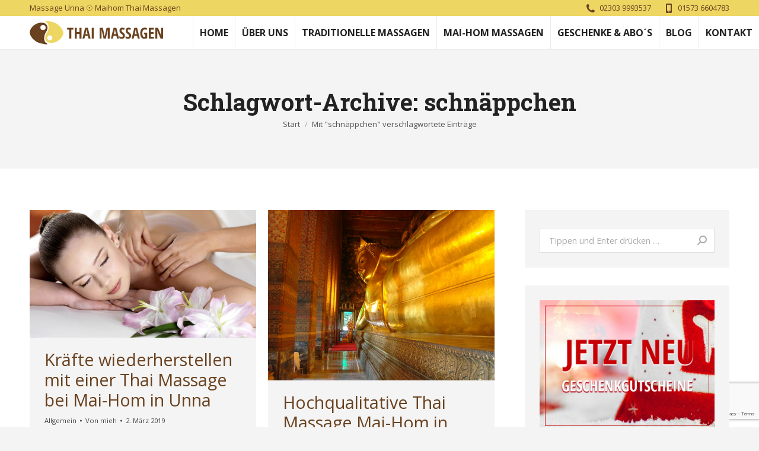

--- FILE ---
content_type: text/html; charset=UTF-8
request_url: https://www.maihom.de/tag/schnaeppchen/
body_size: 14440
content:
<!DOCTYPE html>
<!--[if !(IE 6) | !(IE 7) | !(IE 8)  ]><!-->
<html lang="de" class="no-js">
<!--<![endif]-->
<head>
	<meta charset="UTF-8" />
		<meta name="viewport" content="width=device-width, initial-scale=1, maximum-scale=1, user-scalable=0">
		<meta name="theme-color" content="#6a4121"/>	<link rel="profile" href="https://gmpg.org/xfn/11" />
	        <script type="text/javascript">
            if (/Android|webOS|iPhone|iPad|iPod|BlackBerry|IEMobile|Opera Mini/i.test(navigator.userAgent)) {
                var originalAddEventListener = EventTarget.prototype.addEventListener,
                    oldWidth = window.innerWidth;

                EventTarget.prototype.addEventListener = function (eventName, eventHandler, useCapture) {
                    if (eventName === "resize") {
                        originalAddEventListener.call(this, eventName, function (event) {
                            if (oldWidth === window.innerWidth) {
                                return;
                            }
                            else if (oldWidth !== window.innerWidth) {
                                oldWidth = window.innerWidth;
                            }
                            if (eventHandler.handleEvent) {
                                eventHandler.handleEvent.call(this, event);
                            }
                            else {
                                eventHandler.call(this, event);
                            };
                        }, useCapture);
                    }
                    else {
                        originalAddEventListener.call(this, eventName, eventHandler, useCapture);
                    };
                };
            };
        </script>
		<title>schnäppchen &#8211; Massage Unna ☉ Maihom Thai Massagen</title>
<meta name='robots' content='max-image-preview:large' />
<link rel='dns-prefetch' href='//maps.googleapis.com' />
<link rel='dns-prefetch' href='//fonts.googleapis.com' />
<link rel="alternate" type="application/rss+xml" title="Massage Unna ☉ Maihom Thai Massagen &raquo; Feed" href="https://www.maihom.de/feed/" />
<link rel="alternate" type="application/rss+xml" title="Massage Unna ☉ Maihom Thai Massagen &raquo; Kommentar-Feed" href="https://www.maihom.de/comments/feed/" />
<link rel="alternate" type="application/rss+xml" title="Massage Unna ☉ Maihom Thai Massagen &raquo; schnäppchen Schlagwort-Feed" href="https://www.maihom.de/tag/schnaeppchen/feed/" />
<script type="text/javascript">
/* <![CDATA[ */
window._wpemojiSettings = {"baseUrl":"https:\/\/s.w.org\/images\/core\/emoji\/14.0.0\/72x72\/","ext":".png","svgUrl":"https:\/\/s.w.org\/images\/core\/emoji\/14.0.0\/svg\/","svgExt":".svg","source":{"concatemoji":"https:\/\/www.maihom.de\/wp-includes\/js\/wp-emoji-release.min.js?ver=6.4.7"}};
/*! This file is auto-generated */
!function(i,n){var o,s,e;function c(e){try{var t={supportTests:e,timestamp:(new Date).valueOf()};sessionStorage.setItem(o,JSON.stringify(t))}catch(e){}}function p(e,t,n){e.clearRect(0,0,e.canvas.width,e.canvas.height),e.fillText(t,0,0);var t=new Uint32Array(e.getImageData(0,0,e.canvas.width,e.canvas.height).data),r=(e.clearRect(0,0,e.canvas.width,e.canvas.height),e.fillText(n,0,0),new Uint32Array(e.getImageData(0,0,e.canvas.width,e.canvas.height).data));return t.every(function(e,t){return e===r[t]})}function u(e,t,n){switch(t){case"flag":return n(e,"\ud83c\udff3\ufe0f\u200d\u26a7\ufe0f","\ud83c\udff3\ufe0f\u200b\u26a7\ufe0f")?!1:!n(e,"\ud83c\uddfa\ud83c\uddf3","\ud83c\uddfa\u200b\ud83c\uddf3")&&!n(e,"\ud83c\udff4\udb40\udc67\udb40\udc62\udb40\udc65\udb40\udc6e\udb40\udc67\udb40\udc7f","\ud83c\udff4\u200b\udb40\udc67\u200b\udb40\udc62\u200b\udb40\udc65\u200b\udb40\udc6e\u200b\udb40\udc67\u200b\udb40\udc7f");case"emoji":return!n(e,"\ud83e\udef1\ud83c\udffb\u200d\ud83e\udef2\ud83c\udfff","\ud83e\udef1\ud83c\udffb\u200b\ud83e\udef2\ud83c\udfff")}return!1}function f(e,t,n){var r="undefined"!=typeof WorkerGlobalScope&&self instanceof WorkerGlobalScope?new OffscreenCanvas(300,150):i.createElement("canvas"),a=r.getContext("2d",{willReadFrequently:!0}),o=(a.textBaseline="top",a.font="600 32px Arial",{});return e.forEach(function(e){o[e]=t(a,e,n)}),o}function t(e){var t=i.createElement("script");t.src=e,t.defer=!0,i.head.appendChild(t)}"undefined"!=typeof Promise&&(o="wpEmojiSettingsSupports",s=["flag","emoji"],n.supports={everything:!0,everythingExceptFlag:!0},e=new Promise(function(e){i.addEventListener("DOMContentLoaded",e,{once:!0})}),new Promise(function(t){var n=function(){try{var e=JSON.parse(sessionStorage.getItem(o));if("object"==typeof e&&"number"==typeof e.timestamp&&(new Date).valueOf()<e.timestamp+604800&&"object"==typeof e.supportTests)return e.supportTests}catch(e){}return null}();if(!n){if("undefined"!=typeof Worker&&"undefined"!=typeof OffscreenCanvas&&"undefined"!=typeof URL&&URL.createObjectURL&&"undefined"!=typeof Blob)try{var e="postMessage("+f.toString()+"("+[JSON.stringify(s),u.toString(),p.toString()].join(",")+"));",r=new Blob([e],{type:"text/javascript"}),a=new Worker(URL.createObjectURL(r),{name:"wpTestEmojiSupports"});return void(a.onmessage=function(e){c(n=e.data),a.terminate(),t(n)})}catch(e){}c(n=f(s,u,p))}t(n)}).then(function(e){for(var t in e)n.supports[t]=e[t],n.supports.everything=n.supports.everything&&n.supports[t],"flag"!==t&&(n.supports.everythingExceptFlag=n.supports.everythingExceptFlag&&n.supports[t]);n.supports.everythingExceptFlag=n.supports.everythingExceptFlag&&!n.supports.flag,n.DOMReady=!1,n.readyCallback=function(){n.DOMReady=!0}}).then(function(){return e}).then(function(){var e;n.supports.everything||(n.readyCallback(),(e=n.source||{}).concatemoji?t(e.concatemoji):e.wpemoji&&e.twemoji&&(t(e.twemoji),t(e.wpemoji)))}))}((window,document),window._wpemojiSettings);
/* ]]> */
</script>
<style id='wp-emoji-styles-inline-css' type='text/css'>

	img.wp-smiley, img.emoji {
		display: inline !important;
		border: none !important;
		box-shadow: none !important;
		height: 1em !important;
		width: 1em !important;
		margin: 0 0.07em !important;
		vertical-align: -0.1em !important;
		background: none !important;
		padding: 0 !important;
	}
</style>
<link rel='stylesheet' id='wp-block-library-css' href='https://www.maihom.de/wp-includes/css/dist/block-library/style.min.css?ver=6.4.7' type='text/css' media='all' />
<style id='wp-block-library-theme-inline-css' type='text/css'>
.wp-block-audio figcaption{color:#555;font-size:13px;text-align:center}.is-dark-theme .wp-block-audio figcaption{color:hsla(0,0%,100%,.65)}.wp-block-audio{margin:0 0 1em}.wp-block-code{border:1px solid #ccc;border-radius:4px;font-family:Menlo,Consolas,monaco,monospace;padding:.8em 1em}.wp-block-embed figcaption{color:#555;font-size:13px;text-align:center}.is-dark-theme .wp-block-embed figcaption{color:hsla(0,0%,100%,.65)}.wp-block-embed{margin:0 0 1em}.blocks-gallery-caption{color:#555;font-size:13px;text-align:center}.is-dark-theme .blocks-gallery-caption{color:hsla(0,0%,100%,.65)}.wp-block-image figcaption{color:#555;font-size:13px;text-align:center}.is-dark-theme .wp-block-image figcaption{color:hsla(0,0%,100%,.65)}.wp-block-image{margin:0 0 1em}.wp-block-pullquote{border-bottom:4px solid;border-top:4px solid;color:currentColor;margin-bottom:1.75em}.wp-block-pullquote cite,.wp-block-pullquote footer,.wp-block-pullquote__citation{color:currentColor;font-size:.8125em;font-style:normal;text-transform:uppercase}.wp-block-quote{border-left:.25em solid;margin:0 0 1.75em;padding-left:1em}.wp-block-quote cite,.wp-block-quote footer{color:currentColor;font-size:.8125em;font-style:normal;position:relative}.wp-block-quote.has-text-align-right{border-left:none;border-right:.25em solid;padding-left:0;padding-right:1em}.wp-block-quote.has-text-align-center{border:none;padding-left:0}.wp-block-quote.is-large,.wp-block-quote.is-style-large,.wp-block-quote.is-style-plain{border:none}.wp-block-search .wp-block-search__label{font-weight:700}.wp-block-search__button{border:1px solid #ccc;padding:.375em .625em}:where(.wp-block-group.has-background){padding:1.25em 2.375em}.wp-block-separator.has-css-opacity{opacity:.4}.wp-block-separator{border:none;border-bottom:2px solid;margin-left:auto;margin-right:auto}.wp-block-separator.has-alpha-channel-opacity{opacity:1}.wp-block-separator:not(.is-style-wide):not(.is-style-dots){width:100px}.wp-block-separator.has-background:not(.is-style-dots){border-bottom:none;height:1px}.wp-block-separator.has-background:not(.is-style-wide):not(.is-style-dots){height:2px}.wp-block-table{margin:0 0 1em}.wp-block-table td,.wp-block-table th{word-break:normal}.wp-block-table figcaption{color:#555;font-size:13px;text-align:center}.is-dark-theme .wp-block-table figcaption{color:hsla(0,0%,100%,.65)}.wp-block-video figcaption{color:#555;font-size:13px;text-align:center}.is-dark-theme .wp-block-video figcaption{color:hsla(0,0%,100%,.65)}.wp-block-video{margin:0 0 1em}.wp-block-template-part.has-background{margin-bottom:0;margin-top:0;padding:1.25em 2.375em}
</style>
<style id='classic-theme-styles-inline-css' type='text/css'>
/*! This file is auto-generated */
.wp-block-button__link{color:#fff;background-color:#32373c;border-radius:9999px;box-shadow:none;text-decoration:none;padding:calc(.667em + 2px) calc(1.333em + 2px);font-size:1.125em}.wp-block-file__button{background:#32373c;color:#fff;text-decoration:none}
</style>
<style id='global-styles-inline-css' type='text/css'>
body{--wp--preset--color--black: #000000;--wp--preset--color--cyan-bluish-gray: #abb8c3;--wp--preset--color--white: #FFF;--wp--preset--color--pale-pink: #f78da7;--wp--preset--color--vivid-red: #cf2e2e;--wp--preset--color--luminous-vivid-orange: #ff6900;--wp--preset--color--luminous-vivid-amber: #fcb900;--wp--preset--color--light-green-cyan: #7bdcb5;--wp--preset--color--vivid-green-cyan: #00d084;--wp--preset--color--pale-cyan-blue: #8ed1fc;--wp--preset--color--vivid-cyan-blue: #0693e3;--wp--preset--color--vivid-purple: #9b51e0;--wp--preset--color--accent: #6a4121;--wp--preset--color--dark-gray: #111;--wp--preset--color--light-gray: #767676;--wp--preset--gradient--vivid-cyan-blue-to-vivid-purple: linear-gradient(135deg,rgba(6,147,227,1) 0%,rgb(155,81,224) 100%);--wp--preset--gradient--light-green-cyan-to-vivid-green-cyan: linear-gradient(135deg,rgb(122,220,180) 0%,rgb(0,208,130) 100%);--wp--preset--gradient--luminous-vivid-amber-to-luminous-vivid-orange: linear-gradient(135deg,rgba(252,185,0,1) 0%,rgba(255,105,0,1) 100%);--wp--preset--gradient--luminous-vivid-orange-to-vivid-red: linear-gradient(135deg,rgba(255,105,0,1) 0%,rgb(207,46,46) 100%);--wp--preset--gradient--very-light-gray-to-cyan-bluish-gray: linear-gradient(135deg,rgb(238,238,238) 0%,rgb(169,184,195) 100%);--wp--preset--gradient--cool-to-warm-spectrum: linear-gradient(135deg,rgb(74,234,220) 0%,rgb(151,120,209) 20%,rgb(207,42,186) 40%,rgb(238,44,130) 60%,rgb(251,105,98) 80%,rgb(254,248,76) 100%);--wp--preset--gradient--blush-light-purple: linear-gradient(135deg,rgb(255,206,236) 0%,rgb(152,150,240) 100%);--wp--preset--gradient--blush-bordeaux: linear-gradient(135deg,rgb(254,205,165) 0%,rgb(254,45,45) 50%,rgb(107,0,62) 100%);--wp--preset--gradient--luminous-dusk: linear-gradient(135deg,rgb(255,203,112) 0%,rgb(199,81,192) 50%,rgb(65,88,208) 100%);--wp--preset--gradient--pale-ocean: linear-gradient(135deg,rgb(255,245,203) 0%,rgb(182,227,212) 50%,rgb(51,167,181) 100%);--wp--preset--gradient--electric-grass: linear-gradient(135deg,rgb(202,248,128) 0%,rgb(113,206,126) 100%);--wp--preset--gradient--midnight: linear-gradient(135deg,rgb(2,3,129) 0%,rgb(40,116,252) 100%);--wp--preset--font-size--small: 13px;--wp--preset--font-size--medium: 20px;--wp--preset--font-size--large: 36px;--wp--preset--font-size--x-large: 42px;--wp--preset--spacing--20: 0.44rem;--wp--preset--spacing--30: 0.67rem;--wp--preset--spacing--40: 1rem;--wp--preset--spacing--50: 1.5rem;--wp--preset--spacing--60: 2.25rem;--wp--preset--spacing--70: 3.38rem;--wp--preset--spacing--80: 5.06rem;--wp--preset--shadow--natural: 6px 6px 9px rgba(0, 0, 0, 0.2);--wp--preset--shadow--deep: 12px 12px 50px rgba(0, 0, 0, 0.4);--wp--preset--shadow--sharp: 6px 6px 0px rgba(0, 0, 0, 0.2);--wp--preset--shadow--outlined: 6px 6px 0px -3px rgba(255, 255, 255, 1), 6px 6px rgba(0, 0, 0, 1);--wp--preset--shadow--crisp: 6px 6px 0px rgba(0, 0, 0, 1);}:where(.is-layout-flex){gap: 0.5em;}:where(.is-layout-grid){gap: 0.5em;}body .is-layout-flow > .alignleft{float: left;margin-inline-start: 0;margin-inline-end: 2em;}body .is-layout-flow > .alignright{float: right;margin-inline-start: 2em;margin-inline-end: 0;}body .is-layout-flow > .aligncenter{margin-left: auto !important;margin-right: auto !important;}body .is-layout-constrained > .alignleft{float: left;margin-inline-start: 0;margin-inline-end: 2em;}body .is-layout-constrained > .alignright{float: right;margin-inline-start: 2em;margin-inline-end: 0;}body .is-layout-constrained > .aligncenter{margin-left: auto !important;margin-right: auto !important;}body .is-layout-constrained > :where(:not(.alignleft):not(.alignright):not(.alignfull)){max-width: var(--wp--style--global--content-size);margin-left: auto !important;margin-right: auto !important;}body .is-layout-constrained > .alignwide{max-width: var(--wp--style--global--wide-size);}body .is-layout-flex{display: flex;}body .is-layout-flex{flex-wrap: wrap;align-items: center;}body .is-layout-flex > *{margin: 0;}body .is-layout-grid{display: grid;}body .is-layout-grid > *{margin: 0;}:where(.wp-block-columns.is-layout-flex){gap: 2em;}:where(.wp-block-columns.is-layout-grid){gap: 2em;}:where(.wp-block-post-template.is-layout-flex){gap: 1.25em;}:where(.wp-block-post-template.is-layout-grid){gap: 1.25em;}.has-black-color{color: var(--wp--preset--color--black) !important;}.has-cyan-bluish-gray-color{color: var(--wp--preset--color--cyan-bluish-gray) !important;}.has-white-color{color: var(--wp--preset--color--white) !important;}.has-pale-pink-color{color: var(--wp--preset--color--pale-pink) !important;}.has-vivid-red-color{color: var(--wp--preset--color--vivid-red) !important;}.has-luminous-vivid-orange-color{color: var(--wp--preset--color--luminous-vivid-orange) !important;}.has-luminous-vivid-amber-color{color: var(--wp--preset--color--luminous-vivid-amber) !important;}.has-light-green-cyan-color{color: var(--wp--preset--color--light-green-cyan) !important;}.has-vivid-green-cyan-color{color: var(--wp--preset--color--vivid-green-cyan) !important;}.has-pale-cyan-blue-color{color: var(--wp--preset--color--pale-cyan-blue) !important;}.has-vivid-cyan-blue-color{color: var(--wp--preset--color--vivid-cyan-blue) !important;}.has-vivid-purple-color{color: var(--wp--preset--color--vivid-purple) !important;}.has-black-background-color{background-color: var(--wp--preset--color--black) !important;}.has-cyan-bluish-gray-background-color{background-color: var(--wp--preset--color--cyan-bluish-gray) !important;}.has-white-background-color{background-color: var(--wp--preset--color--white) !important;}.has-pale-pink-background-color{background-color: var(--wp--preset--color--pale-pink) !important;}.has-vivid-red-background-color{background-color: var(--wp--preset--color--vivid-red) !important;}.has-luminous-vivid-orange-background-color{background-color: var(--wp--preset--color--luminous-vivid-orange) !important;}.has-luminous-vivid-amber-background-color{background-color: var(--wp--preset--color--luminous-vivid-amber) !important;}.has-light-green-cyan-background-color{background-color: var(--wp--preset--color--light-green-cyan) !important;}.has-vivid-green-cyan-background-color{background-color: var(--wp--preset--color--vivid-green-cyan) !important;}.has-pale-cyan-blue-background-color{background-color: var(--wp--preset--color--pale-cyan-blue) !important;}.has-vivid-cyan-blue-background-color{background-color: var(--wp--preset--color--vivid-cyan-blue) !important;}.has-vivid-purple-background-color{background-color: var(--wp--preset--color--vivid-purple) !important;}.has-black-border-color{border-color: var(--wp--preset--color--black) !important;}.has-cyan-bluish-gray-border-color{border-color: var(--wp--preset--color--cyan-bluish-gray) !important;}.has-white-border-color{border-color: var(--wp--preset--color--white) !important;}.has-pale-pink-border-color{border-color: var(--wp--preset--color--pale-pink) !important;}.has-vivid-red-border-color{border-color: var(--wp--preset--color--vivid-red) !important;}.has-luminous-vivid-orange-border-color{border-color: var(--wp--preset--color--luminous-vivid-orange) !important;}.has-luminous-vivid-amber-border-color{border-color: var(--wp--preset--color--luminous-vivid-amber) !important;}.has-light-green-cyan-border-color{border-color: var(--wp--preset--color--light-green-cyan) !important;}.has-vivid-green-cyan-border-color{border-color: var(--wp--preset--color--vivid-green-cyan) !important;}.has-pale-cyan-blue-border-color{border-color: var(--wp--preset--color--pale-cyan-blue) !important;}.has-vivid-cyan-blue-border-color{border-color: var(--wp--preset--color--vivid-cyan-blue) !important;}.has-vivid-purple-border-color{border-color: var(--wp--preset--color--vivid-purple) !important;}.has-vivid-cyan-blue-to-vivid-purple-gradient-background{background: var(--wp--preset--gradient--vivid-cyan-blue-to-vivid-purple) !important;}.has-light-green-cyan-to-vivid-green-cyan-gradient-background{background: var(--wp--preset--gradient--light-green-cyan-to-vivid-green-cyan) !important;}.has-luminous-vivid-amber-to-luminous-vivid-orange-gradient-background{background: var(--wp--preset--gradient--luminous-vivid-amber-to-luminous-vivid-orange) !important;}.has-luminous-vivid-orange-to-vivid-red-gradient-background{background: var(--wp--preset--gradient--luminous-vivid-orange-to-vivid-red) !important;}.has-very-light-gray-to-cyan-bluish-gray-gradient-background{background: var(--wp--preset--gradient--very-light-gray-to-cyan-bluish-gray) !important;}.has-cool-to-warm-spectrum-gradient-background{background: var(--wp--preset--gradient--cool-to-warm-spectrum) !important;}.has-blush-light-purple-gradient-background{background: var(--wp--preset--gradient--blush-light-purple) !important;}.has-blush-bordeaux-gradient-background{background: var(--wp--preset--gradient--blush-bordeaux) !important;}.has-luminous-dusk-gradient-background{background: var(--wp--preset--gradient--luminous-dusk) !important;}.has-pale-ocean-gradient-background{background: var(--wp--preset--gradient--pale-ocean) !important;}.has-electric-grass-gradient-background{background: var(--wp--preset--gradient--electric-grass) !important;}.has-midnight-gradient-background{background: var(--wp--preset--gradient--midnight) !important;}.has-small-font-size{font-size: var(--wp--preset--font-size--small) !important;}.has-medium-font-size{font-size: var(--wp--preset--font-size--medium) !important;}.has-large-font-size{font-size: var(--wp--preset--font-size--large) !important;}.has-x-large-font-size{font-size: var(--wp--preset--font-size--x-large) !important;}
.wp-block-navigation a:where(:not(.wp-element-button)){color: inherit;}
:where(.wp-block-post-template.is-layout-flex){gap: 1.25em;}:where(.wp-block-post-template.is-layout-grid){gap: 1.25em;}
:where(.wp-block-columns.is-layout-flex){gap: 2em;}:where(.wp-block-columns.is-layout-grid){gap: 2em;}
.wp-block-pullquote{font-size: 1.5em;line-height: 1.6;}
</style>
<link rel='stylesheet' id='contact-form-7-css' href='https://www.maihom.de/wp-content/plugins/contact-form-7/includes/css/styles.css?ver=5.9.8' type='text/css' media='all' />
<link rel='stylesheet' id='the7-Defaults-css' href='https://www.maihom.de/wp-content/uploads/smile_fonts/Defaults/Defaults.css?ver=6.4.7' type='text/css' media='all' />
<link rel='stylesheet' id='the7-icomoon-font-awesome-14x14-css' href='https://www.maihom.de/wp-content/uploads/smile_fonts/icomoon-font-awesome-14x14/icomoon-font-awesome-14x14.css?ver=6.4.7' type='text/css' media='all' />
<link rel='stylesheet' id='dt-web-fonts-css' href='https://fonts.googleapis.com/css?family=Open+Sans:400,600,700,bold,normal%7CRoboto:400,600,700%7CUbuntu:400,600,700%7CRoboto+Slab:400,600,700%7COpen+Sans+Condensed:400,600,700' type='text/css' media='all' />
<link rel='stylesheet' id='dt-main-css' href='https://www.maihom.de/wp-content/themes/dt-the7/css/main.min.css?ver=10.0.0' type='text/css' media='all' />
<style id='dt-main-inline-css' type='text/css'>
body #load {
  display: block;
  height: 100%;
  overflow: hidden;
  position: fixed;
  width: 100%;
  z-index: 9901;
  opacity: 1;
  visibility: visible;
  transition: all .35s ease-out;
}
.load-wrap {
  width: 100%;
  height: 100%;
  background-position: center center;
  background-repeat: no-repeat;
  text-align: center;
}
.load-wrap > svg {
  position: absolute;
  top: 50%;
  left: 50%;
  transform: translate(-50%,-50%);
}
#load {
  background: var(--the7-elementor-beautiful-loading-bg,#fcfcfb);
}

</style>
<link rel='stylesheet' id='the7-font-css' href='https://www.maihom.de/wp-content/themes/dt-the7/fonts/icomoon-the7-font/icomoon-the7-font.min.css?ver=10.0.0' type='text/css' media='all' />
<link rel='stylesheet' id='the7-awesome-fonts-css' href='https://www.maihom.de/wp-content/themes/dt-the7/fonts/FontAwesome/css/all.min.css?ver=10.0.0' type='text/css' media='all' />
<link rel='stylesheet' id='the7-awesome-fonts-back-css' href='https://www.maihom.de/wp-content/themes/dt-the7/fonts/FontAwesome/back-compat.min.css?ver=10.0.0' type='text/css' media='all' />
<link rel='stylesheet' id='the7-custom-scrollbar-css' href='https://www.maihom.de/wp-content/themes/dt-the7/lib/custom-scrollbar/custom-scrollbar.min.css?ver=10.0.0' type='text/css' media='all' />
<link rel='stylesheet' id='the7-wpbakery-css' href='https://www.maihom.de/wp-content/themes/dt-the7/css/wpbakery.min.css?ver=10.0.0' type='text/css' media='all' />
<link rel='stylesheet' id='the7-css-vars-css' href='https://www.maihom.de/wp-content/uploads/the7-css/css-vars.css?ver=e1c5d7b0cdd9' type='text/css' media='all' />
<link rel='stylesheet' id='dt-custom-css' href='https://www.maihom.de/wp-content/uploads/the7-css/custom.css?ver=e1c5d7b0cdd9' type='text/css' media='all' />
<link rel='stylesheet' id='dt-media-css' href='https://www.maihom.de/wp-content/uploads/the7-css/media.css?ver=e1c5d7b0cdd9' type='text/css' media='all' />
<link rel='stylesheet' id='the7-mega-menu-css' href='https://www.maihom.de/wp-content/uploads/the7-css/mega-menu.css?ver=e1c5d7b0cdd9' type='text/css' media='all' />
<link rel='stylesheet' id='the7-elements-css' href='https://www.maihom.de/wp-content/uploads/the7-css/post-type-dynamic.css?ver=e1c5d7b0cdd9' type='text/css' media='all' />
<link rel='stylesheet' id='style-css' href='https://www.maihom.de/wp-content/themes/dt-the7/style.css?ver=10.0.0' type='text/css' media='all' />
<link rel='stylesheet' id='ultimate-vc-addons-style-min-css' href='https://www.maihom.de/wp-content/plugins/Ultimate_VC_Addons/assets/min-css/ultimate.min.css?ver=3.19.11' type='text/css' media='all' />
<link rel='stylesheet' id='ultimate-vc-addons-icons-css' href='https://www.maihom.de/wp-content/plugins/Ultimate_VC_Addons/assets/css/icons.css?ver=3.19.11' type='text/css' media='all' />
<link rel='stylesheet' id='ultimate-vc-addons-vidcons-css' href='https://www.maihom.de/wp-content/plugins/Ultimate_VC_Addons/assets/fonts/vidcons.css?ver=3.19.11' type='text/css' media='all' />
<link rel='stylesheet' id='ultimate-vc-addons-selected-google-fonts-style-css' href='https://fonts.googleapis.com/css?family=Roboto+Slab:normal,700|Open+Sans:normal,700&#038;subset=latin-ext,cyrillic,cyrillic-ext,vietnamese,greek-ext,latin,greek' type='text/css' media='all' />
<script type="text/javascript" src="https://www.maihom.de/wp-includes/js/jquery/jquery.min.js?ver=3.7.1" id="jquery-core-js"></script>
<script type="text/javascript" src="https://www.maihom.de/wp-includes/js/jquery/jquery-migrate.min.js?ver=3.4.1" id="jquery-migrate-js"></script>
<script type="text/javascript" src="https://www.maihom.de/wp-content/plugins/revslider/public/assets/js/rbtools.min.js?ver=6.5.8" async id="tp-tools-js"></script>
<script type="text/javascript" src="https://www.maihom.de/wp-content/plugins/revslider/public/assets/js/rs6.min.js?ver=6.5.8" async id="revmin-js"></script>
<script type="text/javascript" id="dt-above-fold-js-extra">
/* <![CDATA[ */
var dtLocal = {"themeUrl":"https:\/\/www.maihom.de\/wp-content\/themes\/dt-the7","passText":"Um diesen gesch\u00fctzten Eintrag anzusehen, geben Sie bitte das Passwort ein:","moreButtonText":{"loading":"Lade...","loadMore":"Mehr laden"},"postID":"1494","ajaxurl":"https:\/\/www.maihom.de\/wp-admin\/admin-ajax.php","REST":{"baseUrl":"https:\/\/www.maihom.de\/wp-json\/the7\/v1","endpoints":{"sendMail":"\/send-mail"}},"contactMessages":{"required":"One or more fields have an error. Please check and try again.","terms":"Please accept the privacy policy.","fillTheCaptchaError":"Please, fill the captcha."},"captchaSiteKey":"","ajaxNonce":"1f793e3ba7","pageData":{"type":"archive","template":"archive","layout":"masonry"},"themeSettings":{"smoothScroll":"off","lazyLoading":false,"accentColor":{"mode":"solid","color":"#6a4121"},"desktopHeader":{"height":56},"ToggleCaptionEnabled":"disabled","ToggleCaption":"Navigation","floatingHeader":{"showAfter":150,"showMenu":true,"height":64,"logo":{"showLogo":true,"html":"<img class=\" preload-me\" src=\"https:\/\/www.maihom.de\/wp-content\/uploads\/2018\/09\/logo.png\" srcset=\"https:\/\/www.maihom.de\/wp-content\/uploads\/2018\/09\/logo.png 225w, https:\/\/www.maihom.de\/wp-content\/uploads\/2018\/09\/logox2.png 238w\" width=\"225\" height=\"40\"   sizes=\"225px\" alt=\"Massage Unna \u2609 Maihom Thai Massagen\" \/>","url":"https:\/\/www.maihom.de\/"}},"topLine":{"floatingTopLine":{"logo":{"showLogo":false,"html":""}}},"mobileHeader":{"firstSwitchPoint":1100,"secondSwitchPoint":990,"firstSwitchPointHeight":64,"secondSwitchPointHeight":64,"mobileToggleCaptionEnabled":"disabled","mobileToggleCaption":"Menu"},"stickyMobileHeaderFirstSwitch":{"logo":{"html":"<img class=\" preload-me\" src=\"https:\/\/www.maihom.de\/wp-content\/uploads\/2018\/09\/logo.png\" srcset=\"https:\/\/www.maihom.de\/wp-content\/uploads\/2018\/09\/logo.png 225w, https:\/\/www.maihom.de\/wp-content\/uploads\/2018\/09\/logox2.png 238w\" width=\"225\" height=\"40\"   sizes=\"225px\" alt=\"Massage Unna \u2609 Maihom Thai Massagen\" \/>"}},"stickyMobileHeaderSecondSwitch":{"logo":{"html":"<img class=\" preload-me\" src=\"https:\/\/www.maihom.de\/wp-content\/uploads\/2018\/09\/logo.png\" srcset=\"https:\/\/www.maihom.de\/wp-content\/uploads\/2018\/09\/logo.png 225w, https:\/\/www.maihom.de\/wp-content\/uploads\/2018\/09\/logox2.png 238w\" width=\"225\" height=\"40\"   sizes=\"225px\" alt=\"Massage Unna \u2609 Maihom Thai Massagen\" \/>"}},"content":{"textColor":"#000000","headerColor":"#6a4220"},"sidebar":{"switchPoint":970},"boxedWidth":"1500px","stripes":{"stripe1":{"textColor":"#ffffff","headerColor":"#fcfcfb"},"stripe2":{"textColor":"#807e7d","headerColor":"#3a3a3a"},"stripe3":{"textColor":"#fcfcfb","headerColor":"#fcfcfb"}}},"VCMobileScreenWidth":"768"};
var dtShare = {"shareButtonText":{"facebook":"Facebook","twitter":"Tweet","pinterest":"Pin it","linkedin":"Linkedin","whatsapp":"Share on Whatsapp"},"overlayOpacity":"85"};
/* ]]> */
</script>
<script type="text/javascript" src="https://www.maihom.de/wp-content/themes/dt-the7/js/above-the-fold.min.js?ver=10.0.0" id="dt-above-fold-js"></script>
<script type="text/javascript" src="https://www.maihom.de/wp-content/plugins/Ultimate_VC_Addons/assets/min-js/modernizr-custom.min.js?ver=3.19.11" id="ultimate-vc-addons-modernizr-js"></script>
<script type="text/javascript" src="https://www.maihom.de/wp-content/plugins/Ultimate_VC_Addons/assets/min-js/jquery-ui.min.js?ver=3.19.11" id="jquery_ui-js"></script>
<script type="text/javascript" src="https://maps.googleapis.com/maps/api/js" id="ultimate-vc-addons-googleapis-js"></script>
<script type="text/javascript" src="https://www.maihom.de/wp-includes/js/jquery/ui/core.min.js?ver=1.13.2" id="jquery-ui-core-js"></script>
<script type="text/javascript" src="https://www.maihom.de/wp-includes/js/jquery/ui/mouse.min.js?ver=1.13.2" id="jquery-ui-mouse-js"></script>
<script type="text/javascript" src="https://www.maihom.de/wp-includes/js/jquery/ui/slider.min.js?ver=1.13.2" id="jquery-ui-slider-js"></script>
<script type="text/javascript" src="https://www.maihom.de/wp-content/plugins/Ultimate_VC_Addons/assets/min-js/jquery-ui-labeledslider.min.js?ver=3.19.11" id="ultimate-vc-addons_range_tick-js"></script>
<script type="text/javascript" src="https://www.maihom.de/wp-content/plugins/Ultimate_VC_Addons/assets/min-js/ultimate.min.js?ver=3.19.11" id="ultimate-vc-addons-script-js"></script>
<script type="text/javascript" src="https://www.maihom.de/wp-content/plugins/Ultimate_VC_Addons/assets/min-js/modal-all.min.js?ver=3.19.11" id="ultimate-vc-addons-modal-all-js"></script>
<script type="text/javascript" src="https://www.maihom.de/wp-content/plugins/Ultimate_VC_Addons/assets/min-js/jparallax.min.js?ver=3.19.11" id="ultimate-vc-addons-jquery.shake-js"></script>
<script type="text/javascript" src="https://www.maihom.de/wp-content/plugins/Ultimate_VC_Addons/assets/min-js/vhparallax.min.js?ver=3.19.11" id="ultimate-vc-addons-jquery.vhparallax-js"></script>
<script type="text/javascript" src="https://www.maihom.de/wp-content/plugins/Ultimate_VC_Addons/assets/min-js/ultimate_bg.min.js?ver=3.19.11" id="ultimate-vc-addons-row-bg-js"></script>
<script type="text/javascript" src="https://www.maihom.de/wp-content/plugins/Ultimate_VC_Addons/assets/min-js/mb-YTPlayer.min.js?ver=3.19.11" id="ultimate-vc-addons-jquery.ytplayer-js"></script>
<link rel="https://api.w.org/" href="https://www.maihom.de/wp-json/" /><link rel="alternate" type="application/json" href="https://www.maihom.de/wp-json/wp/v2/tags/28" /><link rel="EditURI" type="application/rsd+xml" title="RSD" href="https://www.maihom.de/xmlrpc.php?rsd" />
<meta name="generator" content="WordPress 6.4.7" />
<meta name="generator" content="Powered by WPBakery Page Builder - drag and drop page builder for WordPress."/>
<meta name="generator" content="Powered by Slider Revolution 6.5.8 - responsive, Mobile-Friendly Slider Plugin for WordPress with comfortable drag and drop interface." />
<script type="text/javascript" id="the7-loader-script">
document.addEventListener("DOMContentLoaded", function(event) {
	var load = document.getElementById("load");
	if(!load.classList.contains('loader-removed')){
		var removeLoading = setTimeout(function() {
			load.className += " loader-removed";
		}, 300);
	}
});
</script>
		<link rel="icon" href="https://www.maihom.de/wp-content/uploads/2019/06/favicon.ico" type="image/x-icon" sizes="16x16"/><script type="text/javascript">function setREVStartSize(e){
			//window.requestAnimationFrame(function() {				 
				window.RSIW = window.RSIW===undefined ? window.innerWidth : window.RSIW;	
				window.RSIH = window.RSIH===undefined ? window.innerHeight : window.RSIH;	
				try {								
					var pw = document.getElementById(e.c).parentNode.offsetWidth,
						newh;
					pw = pw===0 || isNaN(pw) ? window.RSIW : pw;
					e.tabw = e.tabw===undefined ? 0 : parseInt(e.tabw);
					e.thumbw = e.thumbw===undefined ? 0 : parseInt(e.thumbw);
					e.tabh = e.tabh===undefined ? 0 : parseInt(e.tabh);
					e.thumbh = e.thumbh===undefined ? 0 : parseInt(e.thumbh);
					e.tabhide = e.tabhide===undefined ? 0 : parseInt(e.tabhide);
					e.thumbhide = e.thumbhide===undefined ? 0 : parseInt(e.thumbhide);
					e.mh = e.mh===undefined || e.mh=="" || e.mh==="auto" ? 0 : parseInt(e.mh,0);		
					if(e.layout==="fullscreen" || e.l==="fullscreen") 						
						newh = Math.max(e.mh,window.RSIH);					
					else{					
						e.gw = Array.isArray(e.gw) ? e.gw : [e.gw];
						for (var i in e.rl) if (e.gw[i]===undefined || e.gw[i]===0) e.gw[i] = e.gw[i-1];					
						e.gh = e.el===undefined || e.el==="" || (Array.isArray(e.el) && e.el.length==0)? e.gh : e.el;
						e.gh = Array.isArray(e.gh) ? e.gh : [e.gh];
						for (var i in e.rl) if (e.gh[i]===undefined || e.gh[i]===0) e.gh[i] = e.gh[i-1];
											
						var nl = new Array(e.rl.length),
							ix = 0,						
							sl;					
						e.tabw = e.tabhide>=pw ? 0 : e.tabw;
						e.thumbw = e.thumbhide>=pw ? 0 : e.thumbw;
						e.tabh = e.tabhide>=pw ? 0 : e.tabh;
						e.thumbh = e.thumbhide>=pw ? 0 : e.thumbh;					
						for (var i in e.rl) nl[i] = e.rl[i]<window.RSIW ? 0 : e.rl[i];
						sl = nl[0];									
						for (var i in nl) if (sl>nl[i] && nl[i]>0) { sl = nl[i]; ix=i;}															
						var m = pw>(e.gw[ix]+e.tabw+e.thumbw) ? 1 : (pw-(e.tabw+e.thumbw)) / (e.gw[ix]);					
						newh =  (e.gh[ix] * m) + (e.tabh + e.thumbh);
					}
					var el = document.getElementById(e.c);
					if (el!==null && el) el.style.height = newh+"px";					
					el = document.getElementById(e.c+"_wrapper");
					if (el!==null && el) {
						el.style.height = newh+"px";
						el.style.display = "block";
					}
				} catch(e){
					console.log("Failure at Presize of Slider:" + e)
				}					   
			//});
		  };</script>
<noscript><style> .wpb_animate_when_almost_visible { opacity: 1; }</style></noscript><script type='text/javascript' src='https://platform-api.sharethis.com/js/sharethis.js#property=65b3ed6afbfe1600199c5e0c&product=sop' async='async'></script><style id='the7-custom-inline-css' type='text/css'>
/*Contact Form 7 font color */
.contact-form-white-titles {
font-size: 13px; 
font-weight: 700;
color: #ffffff; 
}

/*Phone number font color on mobile devices*/
.dt-phone h3 *,
.dt-phone h3:hover *{
    color: inherit;
}
</style>
</head>
<body id="the7-body" class="archive tag tag-schnaeppchen tag-28 wp-embed-responsive the7-core-ver-2.5.7.1 layout-masonry description-under-image dt-responsive-on right-mobile-menu-close-icon ouside-menu-close-icon mobile-hamburger-close-bg-enable mobile-hamburger-close-bg-hover-enable  fade-medium-mobile-menu-close-icon fade-small-menu-close-icon srcset-enabled btn-flat custom-btn-color custom-btn-hover-color phantom-slide phantom-line-decoration phantom-main-logo-on floating-mobile-menu-icon top-header first-switch-logo-left first-switch-menu-right second-switch-logo-left second-switch-menu-right right-mobile-menu layzr-loading-on popup-message-style dt-fa-compatibility the7-ver-10.0.0 wpb-js-composer js-comp-ver-6.7.0 vc_responsive">
<!-- The7 10.0.0 -->
<div id="load" class="spinner-loader">
	<div class="load-wrap"><style type="text/css">
    [class*="the7-spinner-animate-"]{
        animation: spinner-animation 1s cubic-bezier(1,1,1,1) infinite;
        x:46.5px;
        y:40px;
        width:7px;
        height:20px;
        fill:var(--the7-beautiful-spinner-color);
        opacity: 0.2;
    }
    .the7-spinner-animate-2{
        animation-delay: 0.083s;
    }
    .the7-spinner-animate-3{
        animation-delay: 0.166s;
    }
    .the7-spinner-animate-4{
         animation-delay: 0.25s;
    }
    .the7-spinner-animate-5{
         animation-delay: 0.33s;
    }
    .the7-spinner-animate-6{
         animation-delay: 0.416s;
    }
    .the7-spinner-animate-7{
         animation-delay: 0.5s;
    }
    .the7-spinner-animate-8{
         animation-delay: 0.58s;
    }
    .the7-spinner-animate-9{
         animation-delay: 0.666s;
    }
    .the7-spinner-animate-10{
         animation-delay: 0.75s;
    }
    .the7-spinner-animate-11{
        animation-delay: 0.83s;
    }
    .the7-spinner-animate-12{
        animation-delay: 0.916s;
    }
    @keyframes spinner-animation{
        from {
            opacity: 1;
        }
        to{
            opacity: 0;
        }
    }
</style>
<svg width="75px" height="75px" xmlns="http://www.w3.org/2000/svg" viewBox="0 0 100 100" preserveAspectRatio="xMidYMid">
	<rect class="the7-spinner-animate-1" rx="5" ry="5" transform="rotate(0 50 50) translate(0 -30)"></rect>
	<rect class="the7-spinner-animate-2" rx="5" ry="5" transform="rotate(30 50 50) translate(0 -30)"></rect>
	<rect class="the7-spinner-animate-3" rx="5" ry="5" transform="rotate(60 50 50) translate(0 -30)"></rect>
	<rect class="the7-spinner-animate-4" rx="5" ry="5" transform="rotate(90 50 50) translate(0 -30)"></rect>
	<rect class="the7-spinner-animate-5" rx="5" ry="5" transform="rotate(120 50 50) translate(0 -30)"></rect>
	<rect class="the7-spinner-animate-6" rx="5" ry="5" transform="rotate(150 50 50) translate(0 -30)"></rect>
	<rect class="the7-spinner-animate-7" rx="5" ry="5" transform="rotate(180 50 50) translate(0 -30)"></rect>
	<rect class="the7-spinner-animate-8" rx="5" ry="5" transform="rotate(210 50 50) translate(0 -30)"></rect>
	<rect class="the7-spinner-animate-9" rx="5" ry="5" transform="rotate(240 50 50) translate(0 -30)"></rect>
	<rect class="the7-spinner-animate-10" rx="5" ry="5" transform="rotate(270 50 50) translate(0 -30)"></rect>
	<rect class="the7-spinner-animate-11" rx="5" ry="5" transform="rotate(300 50 50) translate(0 -30)"></rect>
	<rect class="the7-spinner-animate-12" rx="5" ry="5" transform="rotate(330 50 50) translate(0 -30)"></rect>
</svg></div>
</div>
<div id="page" >
	<a class="skip-link screen-reader-text" href="#content">Zum Inhalt springen</a>

<div class="masthead inline-header justify widgets full-height full-width dividers surround line-decoration shadow-mobile-header-decoration small-mobile-menu-icon mobile-menu-icon-bg-on mobile-menu-icon-hover-bg-on dt-parent-menu-clickable show-sub-menu-on-hover"  role="banner">

	<div class="top-bar top-bar-line-hide">
	<div class="top-bar-bg" ></div>
	<div class="left-widgets mini-widgets"><span class="mini-contacts address show-on-desktop near-logo-first-switch near-logo-second-switch">Massage Unna ☉ Maihom Thai Massagen</span></div><div class="right-widgets mini-widgets"><span class="mini-contacts phone show-on-desktop in-top-bar-left in-menu-second-switch"><i class="fa-fw the7-mw-icon-phone-bold"></i>02303 9993537</span><span class="mini-contacts clock show-on-desktop in-menu-first-switch in-menu-second-switch"><i class="fa-fw icomoon-the7-font-the7-phone-01"></i>01573 6604783</span></div></div>

	<header class="header-bar">

		<div class="branding">
	<div id="site-title" class="assistive-text">Massage Unna ☉ Maihom Thai Massagen</div>
	<div id="site-description" class="assistive-text">Thai Massage &#8211; Hot Stone Massage &#8211; Aroma Massage</div>
	<a class="same-logo" href="https://www.maihom.de/"><img class=" preload-me" src="https://www.maihom.de/wp-content/uploads/2018/09/logo.png" srcset="https://www.maihom.de/wp-content/uploads/2018/09/logo.png 225w, https://www.maihom.de/wp-content/uploads/2018/09/logox2.png 238w" width="225" height="40"   sizes="225px" alt="Massage Unna ☉ Maihom Thai Massagen" /></a></div>

		<ul id="primary-menu" class="main-nav underline-decoration upwards-line outside-item-double-margin" role="menubar"><li class="menu-item menu-item-type-post_type menu-item-object-page menu-item-home menu-item-1441 first" role="presentation"><a href='https://www.maihom.de/' data-level='1' role="menuitem"><span class="menu-item-text"><span class="menu-text">Home</span></span></a></li> <li class="menu-item menu-item-type-custom menu-item-object-custom menu-item-home menu-item-16" role="presentation"><a href='https://www.maihom.de/#!/maihom' data-level='1' role="menuitem"><span class="menu-item-text"><span class="menu-text">Über uns</span></span></a></li> <li class="menu-item menu-item-type-custom menu-item-object-custom menu-item-home menu-item-19" role="presentation"><a href='https://www.maihom.de/#!/tradition' data-level='1' role="menuitem"><span class="menu-item-text"><span class="menu-text">Traditionelle Massagen</span></span></a></li> <li class="menu-item menu-item-type-custom menu-item-object-custom menu-item-home menu-item-17" role="presentation"><a href='https://www.maihom.de/#!/massagen' data-level='1' role="menuitem"><span class="menu-item-text"><span class="menu-text">Mai-Hom Massagen</span></span></a></li> <li class="menu-item menu-item-type-custom menu-item-object-custom menu-item-home menu-item-18" role="presentation"><a href='https://www.maihom.de/#!/gutscheine' data-level='1' role="menuitem"><span class="menu-item-text"><span class="menu-text">Geschenke &#038; Abo´s</span></span></a></li> <li class="menu-item menu-item-type-post_type menu-item-object-page menu-item-1456" role="presentation"><a href='https://www.maihom.de/blog/' data-level='1' role="menuitem"><span class="menu-item-text"><span class="menu-text">Blog</span></span></a></li> <li class="menu-item menu-item-type-custom menu-item-object-custom menu-item-home menu-item-20" role="presentation"><a href='https://www.maihom.de/#!/contact' data-level='1' role="menuitem"><span class="menu-item-text"><span class="menu-text">Kontakt</span></span></a></li> </ul>
		
	</header>

</div>
<div class="dt-mobile-header mobile-menu-show-divider">
	<div class="dt-close-mobile-menu-icon"><div class="close-line-wrap"><span class="close-line"></span><span class="close-line"></span><span class="close-line"></span></div></div>	<ul id="mobile-menu" class="mobile-main-nav" role="menubar">
		<li class="menu-item menu-item-type-post_type menu-item-object-page menu-item-home menu-item-1441 first" role="presentation"><a href='https://www.maihom.de/' data-level='1' role="menuitem"><span class="menu-item-text"><span class="menu-text">Home</span></span></a></li> <li class="menu-item menu-item-type-custom menu-item-object-custom menu-item-home menu-item-16" role="presentation"><a href='https://www.maihom.de/#!/maihom' data-level='1' role="menuitem"><span class="menu-item-text"><span class="menu-text">Über uns</span></span></a></li> <li class="menu-item menu-item-type-custom menu-item-object-custom menu-item-home menu-item-19" role="presentation"><a href='https://www.maihom.de/#!/tradition' data-level='1' role="menuitem"><span class="menu-item-text"><span class="menu-text">Traditionelle Massagen</span></span></a></li> <li class="menu-item menu-item-type-custom menu-item-object-custom menu-item-home menu-item-17" role="presentation"><a href='https://www.maihom.de/#!/massagen' data-level='1' role="menuitem"><span class="menu-item-text"><span class="menu-text">Mai-Hom Massagen</span></span></a></li> <li class="menu-item menu-item-type-custom menu-item-object-custom menu-item-home menu-item-18" role="presentation"><a href='https://www.maihom.de/#!/gutscheine' data-level='1' role="menuitem"><span class="menu-item-text"><span class="menu-text">Geschenke &#038; Abo´s</span></span></a></li> <li class="menu-item menu-item-type-post_type menu-item-object-page menu-item-1456" role="presentation"><a href='https://www.maihom.de/blog/' data-level='1' role="menuitem"><span class="menu-item-text"><span class="menu-text">Blog</span></span></a></li> <li class="menu-item menu-item-type-custom menu-item-object-custom menu-item-home menu-item-20" role="presentation"><a href='https://www.maihom.de/#!/contact' data-level='1' role="menuitem"><span class="menu-item-text"><span class="menu-text">Kontakt</span></span></a></li> 	</ul>
	<div class='mobile-mini-widgets-in-menu'></div>
</div>

		<div class="page-title title-center solid-bg page-title-responsive-enabled">
			<div class="wf-wrap">

				<div class="page-title-head hgroup"><h1 >Schlagwort-Archive: <span>schnäppchen</span></h1></div><div class="page-title-breadcrumbs"><div class="assistive-text">Sie befinden sich hier:</div><ol class="breadcrumbs text-small" itemscope itemtype="https://schema.org/BreadcrumbList"><li itemprop="itemListElement" itemscope itemtype="https://schema.org/ListItem"><a itemprop="item" href="https://www.maihom.de/" title=""><span itemprop="name">Start</span></a><meta itemprop="position" content="1" /></li><li class="current" itemprop="itemListElement" itemscope itemtype="https://schema.org/ListItem"><span itemprop="name">Mit "schnäppchen" verschlagwortete Einträge</span><meta itemprop="position" content="2" /></li></ol></div>			</div>
		</div>

		

<div id="main" class="sidebar-right sidebar-divider-off">

	
	<div class="main-gradient"></div>
	<div class="wf-wrap">
	<div class="wf-container-main">

	

	<!-- Content -->
	<div id="content" class="content" role="main">

		<div class="wf-container loading-effect-fade-in iso-container bg-under-post description-under-image content-align-left" data-padding="10px" data-cur-page="1" data-width="320px" data-columns="3">
<div class="wf-cell iso-item" data-post-id="1494" data-date="2019-03-02T11:25:04+01:00" data-name="Kräfte wiederherstellen mit  einer Thai Massage bei Mai-Hom in Unna">
	<article class="post post-1494 type-post status-publish format-standard has-post-thumbnail hentry category-allgemein tag-airport tag-aktivieren tag-aufmuntern tag-boenen tag-chinesische-massage tag-deals tag-dortmund tag-dortmund-airport tag-dortmunder-flughafen tag-dtm tag-entspannung tag-groupon tag-gutschein tag-hamm tag-holzwickede tag-kamen tag-kreislauf tag-luenen tag-luenern tag-massage tag-massagen tag-nacken tag-nrw tag-ruecken tag-schnaeppchen tag-soest tag-stressabbau tag-thai tag-thai-massage tag-thaimassage tag-thaimassagen tag-unna tag-vitalisieren tag-wellness tag-werl tag-wohlfuehlen category-1 bg-on fullwidth-img description-off">

		
			<div class="blog-media wf-td">

				<p><a href="https://www.maihom.de/kraefte-wiederherstellen-mit-einer-thai-massage-bei-mai-hom-in-unna/" class="alignnone rollover layzr-bg" ><img class="preload-me iso-lazy-load" src="data:image/svg+xml,%3Csvg%20xmlns%3D&#39;http%3A%2F%2Fwww.w3.org%2F2000%2Fsvg&#39;%20viewBox%3D&#39;0%200%20700%20394&#39;%2F%3E" data-src="https://www.maihom.de/wp-content/uploads/2018/09/aromamassage-700x394.jpg" data-srcset="https://www.maihom.de/wp-content/uploads/2018/09/aromamassage-700x394.jpg 700w, https://www.maihom.de/wp-content/uploads/2018/09/aromamassage-1400x788.jpg 1400w" alt="www.maihom.de" title="Mai-Hom Herbal-Massage" width="700" height="394"  /></a></p>
			</div>

		
		<div class="blog-content wf-td">
			<h3 class="entry-title"><a href="https://www.maihom.de/kraefte-wiederherstellen-mit-einer-thai-massage-bei-mai-hom-in-unna/" title="Kräfte wiederherstellen mit  einer Thai Massage bei Mai-Hom in Unna" rel="bookmark">Kräfte wiederherstellen mit  einer Thai Massage bei Mai-Hom in Unna</a></h3>

			<div class="entry-meta"><span class="category-link"><a href="https://www.maihom.de/category/allgemein/" >Allgemein</a></span><a class="author vcard" href="https://www.maihom.de/author/mieh/" title="Zeige alle Beiträge von mieh" rel="author">Von <span class="fn">mieh</span></a><a href="https://www.maihom.de/2019/03/02/" title="11:25" class="data-link" rel="bookmark"><time class="entry-date updated" datetime="2019-03-02T11:25:04+01:00">2. März 2019</time></a></div><p>Euer Wohlbefinden ist für uns eine Herzensangelegenheit. Das Team vom Mai-Hom Massagen besteht aus Therapeutinnen, welche alle aus Thailand kommen und sowohl in der Heimat, als auch in Deutschland in den Therapiemethoden der traditionellen thailändischen Medizin und ihren Massagetechniken ausgebildet sind. Uns ist es aus Verbundenheit und Liebe zur thailändischen Heimat ein besonderes Anliegen, für&hellip;</p>

		</div>

	</article>

</div>
<div class="wf-cell iso-item" data-post-id="1486" data-date="2019-02-17T19:29:14+01:00" data-name="Hochqualitative Thai Massage Mai-Hom in Unna">
	<article class="post post-1486 type-post status-publish format-standard has-post-thumbnail hentry category-allgemein tag-airport tag-boenen tag-chinesische-massage tag-deals tag-dortmund tag-dortmund-airport tag-dortmunder-flughafen tag-dtm tag-entspannung tag-gutschein tag-hamm tag-holzwickede tag-kamen tag-kreislauf tag-luenen tag-luenern tag-massage tag-nrw tag-schnaeppchen tag-soest tag-stressabbau tag-thai tag-thai-massage tag-thaimassage tag-thaimassagen tag-unna tag-wellness tag-werl tag-wohlfuehlen category-1 bg-on fullwidth-img description-off">

		
			<div class="blog-media wf-td">

				<p><a href="https://www.maihom.de/hochqualitative-thai-massage-mai-hom-in-unna/" class="alignnone rollover layzr-bg" ><img class="preload-me iso-lazy-load" src="data:image/svg+xml,%3Csvg%20xmlns%3D&#39;http%3A%2F%2Fwww.w3.org%2F2000%2Fsvg&#39;%20viewBox%3D&#39;0%200%20700%20525&#39;%2F%3E" data-src="https://www.maihom.de/wp-content/uploads/2019/02/Wat-Pho-700x525.jpg" data-srcset="https://www.maihom.de/wp-content/uploads/2019/02/Wat-Pho-700x525.jpg 700w, https://www.maihom.de/wp-content/uploads/2019/02/Wat-Pho-1400x1050.jpg 1400w" alt="Mai-Hom"  width="700" height="525"  /></a></p>
			</div>

		
		<div class="blog-content wf-td">
			<h3 class="entry-title"><a href="https://www.maihom.de/hochqualitative-thai-massage-mai-hom-in-unna/" title="Hochqualitative Thai Massage Mai-Hom in Unna" rel="bookmark">Hochqualitative Thai Massage Mai-Hom in Unna</a></h3>

			<div class="entry-meta"><span class="category-link"><a href="https://www.maihom.de/category/allgemein/" >Allgemein</a></span><a class="author vcard" href="https://www.maihom.de/author/mieh/" title="Zeige alle Beiträge von mieh" rel="author">Von <span class="fn">mieh</span></a><a href="https://www.maihom.de/2019/02/17/" title="19:29" class="data-link" rel="bookmark"><time class="entry-date updated" datetime="2019-02-17T19:29:14+01:00">17. Februar 2019</time></a></div><p>Wohlfühloase der besonderen Art Mit Mai-Hom haben wir ein Kleinod in Unna geschaffen um Ihnen die Möglichkeit zu geben den Alltag abzustreifen und einen Ort der Ruhe und Regeneration zu finden. Im stetig schneller werdenden Rhythmus der Großstadt möchten wir Ihrem Bedürfnis nach Ruhe und Auszeit nachkommen und Ihnen diesen Ort des Verweilens und des&hellip;</p>

		</div>

	</article>

</div>
<div class="wf-cell iso-item" data-post-id="1479" data-date="2019-02-02T13:53:36+01:00" data-name="Genießen Sie eine entspannende Thaimassage bei Maihom in Unna">
	<article class="post post-1479 type-post status-publish format-standard has-post-thumbnail hentry category-allgemein tag-airport tag-angebot tag-boenen tag-chinesische-massage tag-deals tag-dortmund tag-dortmund-airport tag-dortmunder-flughafen tag-dtm tag-entspannung tag-groupon tag-gutschein tag-hamm tag-kamen tag-kreislauf tag-luenen tag-luenern tag-massage tag-massagen tag-nacken tag-nrw tag-ruecken tag-schnaeppchen tag-soest tag-stressabbau tag-thai-massage tag-unna tag-wellness tag-werl tag-wohlfuehlen category-1 bg-on fullwidth-img description-off">

		
			<div class="blog-media wf-td">

				<p><a href="https://www.maihom.de/geniessen-sie-eine-entspannende-thaimassage-bei-maihom-in-unna/" class="alignnone rollover layzr-bg" ><img class="preload-me iso-lazy-load" src="data:image/svg+xml,%3Csvg%20xmlns%3D&#39;http%3A%2F%2Fwww.w3.org%2F2000%2Fsvg&#39;%20viewBox%3D&#39;0%200%20700%20394&#39;%2F%3E" data-src="https://www.maihom.de/wp-content/uploads/2018/09/live-700x394.jpg" data-srcset="https://www.maihom.de/wp-content/uploads/2018/09/live-700x394.jpg 700w, https://www.maihom.de/wp-content/uploads/2018/09/live-1400x788.jpg 1400w" alt="" title="Mai-Hom Thai Massagen seit über 5 Jahren in NRW: Neue Homepage ist LIVE!Online" width="700" height="394"  /></a></p>
			</div>

		
		<div class="blog-content wf-td">
			<h3 class="entry-title"><a href="https://www.maihom.de/geniessen-sie-eine-entspannende-thaimassage-bei-maihom-in-unna/" title="Genießen Sie eine entspannende Thaimassage bei Maihom in Unna" rel="bookmark">Genießen Sie eine entspannende Thaimassage bei Maihom in Unna</a></h3>

			<div class="entry-meta"><span class="category-link"><a href="https://www.maihom.de/category/allgemein/" >Allgemein</a></span><a class="author vcard" href="https://www.maihom.de/author/mieh/" title="Zeige alle Beiträge von mieh" rel="author">Von <span class="fn">mieh</span></a><a href="https://www.maihom.de/2019/02/02/" title="13:53" class="data-link" rel="bookmark"><time class="entry-date updated" datetime="2019-02-02T13:53:36+01:00">2. Februar 2019</time></a></div><p>Wohlfühloase der besonderen Art Treten Sie ein und lassen Sie unser Mai-Hom zu Ihrem persönlichen Rückzugsort werden, an dem Sie wieder neue Kräfte sammeln! Gönnen Sie sich eine belebende und traditionelle Thai Massage in unserem neu eröffneten Geschäft. Unsere bestens geschulten und erfahrenen Masseurinnen freuen sich auf Ihren Besuch. Die traditionelle Thai Massage gehört zu&hellip;</p>

		</div>

	</article>

</div>
<div class="wf-cell iso-item" data-post-id="1477" data-date="2019-01-31T12:32:20+01:00" data-name="Hot-Stone-Massage mit 15 % Ersparnis">
	<article class="post post-1477 type-post status-publish format-standard has-post-thumbnail hentry category-allgemein tag-airport tag-deals tag-dortmund tag-groupon tag-gutschein tag-holzwickede tag-kamen tag-massagen tag-nrw tag-schnaeppchen tag-thaimassage tag-unna tag-wellness category-1 bg-on fullwidth-img description-off">

		
			<div class="blog-media wf-td">

				<p><a href="https://www.maihom.de/hot-stone-massage-mit-15-ersparnis/" class="alignnone rollover layzr-bg" ><img class="preload-me iso-lazy-load" src="data:image/svg+xml,%3Csvg%20xmlns%3D&#39;http%3A%2F%2Fwww.w3.org%2F2000%2Fsvg&#39;%20viewBox%3D&#39;0%200%20700%20394&#39;%2F%3E" data-src="https://www.maihom.de/wp-content/uploads/2018/09/maihom1-700x394.jpg" data-srcset="https://www.maihom.de/wp-content/uploads/2018/09/maihom1-700x394.jpg 700w, https://www.maihom.de/wp-content/uploads/2018/09/maihom1-1400x788.jpg 1400w" alt="" title="Maihom Thai Massagen &#8211; Hot Stone Massage" width="700" height="394"  /></a></p>
			</div>

		
		<div class="blog-content wf-td">
			<h3 class="entry-title"><a href="https://www.maihom.de/hot-stone-massage-mit-15-ersparnis/" title="Hot-Stone-Massage mit 15 % Ersparnis" rel="bookmark">Hot-Stone-Massage mit 15 % Ersparnis</a></h3>

			<div class="entry-meta"><span class="category-link"><a href="https://www.maihom.de/category/allgemein/" >Allgemein</a></span><a class="author vcard" href="https://www.maihom.de/author/mieh/" title="Zeige alle Beiträge von mieh" rel="author">Von <span class="fn">mieh</span></a><a href="https://www.maihom.de/2019/01/31/" title="12:32" class="data-link" rel="bookmark"><time class="entry-date updated" datetime="2019-01-31T12:32:20+01:00">31. Januar 2019</time></a></div><p>Wir freuen uns Euch bis Ende März unsere Hot-Stone-Massage mit Aroma Öl &#8211; für 60 Minuten: 36,- € pro Person mit einer Ersparnis von 15 % &#8211; anzubieten. Reservieren Sie jetzt Ihren Termin unter 02303/9298421. Wir freuen uns auf euren Besuch. Weitere traditionelle und asiatische Massagen unter: www.maihom.de</p>

		</div>

	</article>

</div></div>
	</div><!-- #content -->

	
	<aside id="sidebar" class="sidebar bg-under-widget">
		<div class="sidebar-content widget-divider-off">
			<section id="search-2" class="widget widget_search">	<form class="searchform" role="search" method="get" action="https://www.maihom.de/">
		<label for="the7-search" class="screen-reader-text">Search:</label>
		<input type="text" id="the7-search" class="field searchform-s" name="s" value="" placeholder="Tippen und Enter drücken &hellip;" />
		<input type="submit" class="assistive-text searchsubmit" value="Los!" />
		<a href="" class="submit"></a>
	</form>
</section><section id="media_image-2" class="widget widget_media_image"><a href="https://www.maihom.de/#!/gutscheine"><img width="640" height="480" src="https://www.maihom.de/wp-content/uploads/2018/09/neu.jpg" class="image wp-image-1447  attachment-full size-full" alt="" style="max-width: 100%; height: auto;" decoding="async" loading="lazy" srcset="https://www.maihom.de/wp-content/uploads/2018/09/neu.jpg 640w, https://www.maihom.de/wp-content/uploads/2018/09/neu-300x225.jpg 300w" sizes="(max-width: 640px) 100vw, 640px" /></a></section>		</div>
	</aside><!-- #sidebar -->



			</div><!-- .wf-container -->
		</div><!-- .wf-wrap -->

	
	</div><!-- #main -->

	

	
	<!-- !Footer -->
	<footer id="footer" class="footer solid-bg">

		
<!-- !Bottom-bar -->
<div id="bottom-bar" class="solid-bg logo-left" role="contentinfo">
    <div class="wf-wrap">
        <div class="wf-container-bottom">

			
                <div class="wf-float-left">

					<i class="fa fa-copyright"></i> Mai-Hom Thaimassagen 2024
                </div>

			
            <div class="wf-float-right">

				<div class="bottom-text-block"><p><a href="https://www.maihom.de/">Home</a> | <a href="https://www.maihom.de/#!/contact">Kontakt</a> | <a href="https://www.maihom.de/datenschutzerklaerung/">Datenschutz</a> | <a href="https://www.maihom.de/wp-content/uploads/2018/09/AGB.pdf" target="_blank" rel="noopener">AGBs</a> | <a href="https://www.maihom.de/impressum/">Impressum</a></p>
</div>
            </div>

        </div><!-- .wf-container-bottom -->
    </div><!-- .wf-wrap -->
</div><!-- #bottom-bar -->
	</footer><!-- #footer -->


	<a href="#" class="scroll-top"><span class="screen-reader-text">Go to Top</span></a>

</div><!-- #page -->


		<script type="text/javascript">
			window.RS_MODULES = window.RS_MODULES || {};
			window.RS_MODULES.modules = window.RS_MODULES.modules || {};
			window.RS_MODULES.waiting = window.RS_MODULES.waiting || [];
			window.RS_MODULES.defered = false;
			window.RS_MODULES.moduleWaiting = window.RS_MODULES.moduleWaiting || {};
			window.RS_MODULES.type = 'compiled';
		</script>
		<link rel='stylesheet' id='rs-plugin-settings-css' href='https://www.maihom.de/wp-content/plugins/revslider/public/assets/css/rs6.css?ver=6.5.8' type='text/css' media='all' />
<style id='rs-plugin-settings-inline-css' type='text/css'>
#rs-demo-id {}
</style>
<script type="text/javascript" src="https://www.maihom.de/wp-content/themes/dt-the7/js/main.min.js?ver=10.0.0" id="dt-main-js"></script>
<script type="text/javascript" src="https://www.maihom.de/wp-includes/js/dist/vendor/wp-polyfill-inert.min.js?ver=3.1.2" id="wp-polyfill-inert-js"></script>
<script type="text/javascript" src="https://www.maihom.de/wp-includes/js/dist/vendor/regenerator-runtime.min.js?ver=0.14.0" id="regenerator-runtime-js"></script>
<script type="text/javascript" src="https://www.maihom.de/wp-includes/js/dist/vendor/wp-polyfill.min.js?ver=3.15.0" id="wp-polyfill-js"></script>
<script type="text/javascript" src="https://www.maihom.de/wp-includes/js/dist/hooks.min.js?ver=c6aec9a8d4e5a5d543a1" id="wp-hooks-js"></script>
<script type="text/javascript" src="https://www.maihom.de/wp-includes/js/dist/i18n.min.js?ver=7701b0c3857f914212ef" id="wp-i18n-js"></script>
<script type="text/javascript" id="wp-i18n-js-after">
/* <![CDATA[ */
wp.i18n.setLocaleData( { 'text direction\u0004ltr': [ 'ltr' ] } );
/* ]]> */
</script>
<script type="text/javascript" src="https://www.maihom.de/wp-content/plugins/contact-form-7/includes/swv/js/index.js?ver=5.9.8" id="swv-js"></script>
<script type="text/javascript" id="contact-form-7-js-extra">
/* <![CDATA[ */
var wpcf7 = {"api":{"root":"https:\/\/www.maihom.de\/wp-json\/","namespace":"contact-form-7\/v1"}};
/* ]]> */
</script>
<script type="text/javascript" src="https://www.maihom.de/wp-content/plugins/contact-form-7/includes/js/index.js?ver=5.9.8" id="contact-form-7-js"></script>
<script type="text/javascript" src="https://www.maihom.de/wp-content/themes/dt-the7/lib/jquery-mousewheel/jquery-mousewheel.min.js?ver=10.0.0" id="jquery-mousewheel-js"></script>
<script type="text/javascript" src="https://www.maihom.de/wp-content/themes/dt-the7/lib/custom-scrollbar/custom-scrollbar.min.js?ver=10.0.0" id="the7-custom-scrollbar-js"></script>
<script type="text/javascript" src="https://www.google.com/recaptcha/api.js?render=6LeUHmYpAAAAADTo_fLx1y0xfhslU81s5Sfcookx&amp;ver=3.0" id="google-recaptcha-js"></script>
<script type="text/javascript" id="wpcf7-recaptcha-js-extra">
/* <![CDATA[ */
var wpcf7_recaptcha = {"sitekey":"6LeUHmYpAAAAADTo_fLx1y0xfhslU81s5Sfcookx","actions":{"homepage":"homepage","contactform":"contactform"}};
/* ]]> */
</script>
<script type="text/javascript" src="https://www.maihom.de/wp-content/plugins/contact-form-7/modules/recaptcha/index.js?ver=5.9.8" id="wpcf7-recaptcha-js"></script>
<script type="text/javascript" src="https://www.maihom.de/wp-includes/js/imagesloaded.min.js?ver=5.0.0" id="imagesloaded-js"></script>
<script type="text/javascript" src="https://www.maihom.de/wp-includes/js/masonry.min.js?ver=4.2.2" id="masonry-js"></script>

<div class="pswp" tabindex="-1" role="dialog" aria-hidden="true">
	<div class="pswp__bg"></div>
	<div class="pswp__scroll-wrap">
		<div class="pswp__container">
			<div class="pswp__item"></div>
			<div class="pswp__item"></div>
			<div class="pswp__item"></div>
		</div>
		<div class="pswp__ui pswp__ui--hidden">
			<div class="pswp__top-bar">
				<div class="pswp__counter"></div>
				<button class="pswp__button pswp__button--close" title="Close (Esc)" aria-label="Close (Esc)"></button>
				<button class="pswp__button pswp__button--share" title="Share" aria-label="Share"></button>
				<button class="pswp__button pswp__button--fs" title="Toggle fullscreen" aria-label="Toggle fullscreen"></button>
				<button class="pswp__button pswp__button--zoom" title="Zoom in/out" aria-label="Zoom in/out"></button>
				<div class="pswp__preloader">
					<div class="pswp__preloader__icn">
						<div class="pswp__preloader__cut">
							<div class="pswp__preloader__donut"></div>
						</div>
					</div>
				</div>
			</div>
			<div class="pswp__share-modal pswp__share-modal--hidden pswp__single-tap">
				<div class="pswp__share-tooltip"></div> 
			</div>
			<button class="pswp__button pswp__button--arrow--left" title="Previous (arrow left)" aria-label="Previous (arrow left)">
			</button>
			<button class="pswp__button pswp__button--arrow--right" title="Next (arrow right)" aria-label="Next (arrow right)">
			</button>
			<div class="pswp__caption">
				<div class="pswp__caption__center"></div>
			</div>
		</div>
	</div>
</div>
</body>
</html>


--- FILE ---
content_type: text/html; charset=utf-8
request_url: https://www.google.com/recaptcha/api2/anchor?ar=1&k=6LeUHmYpAAAAADTo_fLx1y0xfhslU81s5Sfcookx&co=aHR0cHM6Ly93d3cubWFpaG9tLmRlOjQ0Mw..&hl=en&v=9TiwnJFHeuIw_s0wSd3fiKfN&size=invisible&anchor-ms=20000&execute-ms=30000&cb=tcbocgt8qd3r
body_size: 48197
content:
<!DOCTYPE HTML><html dir="ltr" lang="en"><head><meta http-equiv="Content-Type" content="text/html; charset=UTF-8">
<meta http-equiv="X-UA-Compatible" content="IE=edge">
<title>reCAPTCHA</title>
<style type="text/css">
/* cyrillic-ext */
@font-face {
  font-family: 'Roboto';
  font-style: normal;
  font-weight: 400;
  font-stretch: 100%;
  src: url(//fonts.gstatic.com/s/roboto/v48/KFO7CnqEu92Fr1ME7kSn66aGLdTylUAMa3GUBHMdazTgWw.woff2) format('woff2');
  unicode-range: U+0460-052F, U+1C80-1C8A, U+20B4, U+2DE0-2DFF, U+A640-A69F, U+FE2E-FE2F;
}
/* cyrillic */
@font-face {
  font-family: 'Roboto';
  font-style: normal;
  font-weight: 400;
  font-stretch: 100%;
  src: url(//fonts.gstatic.com/s/roboto/v48/KFO7CnqEu92Fr1ME7kSn66aGLdTylUAMa3iUBHMdazTgWw.woff2) format('woff2');
  unicode-range: U+0301, U+0400-045F, U+0490-0491, U+04B0-04B1, U+2116;
}
/* greek-ext */
@font-face {
  font-family: 'Roboto';
  font-style: normal;
  font-weight: 400;
  font-stretch: 100%;
  src: url(//fonts.gstatic.com/s/roboto/v48/KFO7CnqEu92Fr1ME7kSn66aGLdTylUAMa3CUBHMdazTgWw.woff2) format('woff2');
  unicode-range: U+1F00-1FFF;
}
/* greek */
@font-face {
  font-family: 'Roboto';
  font-style: normal;
  font-weight: 400;
  font-stretch: 100%;
  src: url(//fonts.gstatic.com/s/roboto/v48/KFO7CnqEu92Fr1ME7kSn66aGLdTylUAMa3-UBHMdazTgWw.woff2) format('woff2');
  unicode-range: U+0370-0377, U+037A-037F, U+0384-038A, U+038C, U+038E-03A1, U+03A3-03FF;
}
/* math */
@font-face {
  font-family: 'Roboto';
  font-style: normal;
  font-weight: 400;
  font-stretch: 100%;
  src: url(//fonts.gstatic.com/s/roboto/v48/KFO7CnqEu92Fr1ME7kSn66aGLdTylUAMawCUBHMdazTgWw.woff2) format('woff2');
  unicode-range: U+0302-0303, U+0305, U+0307-0308, U+0310, U+0312, U+0315, U+031A, U+0326-0327, U+032C, U+032F-0330, U+0332-0333, U+0338, U+033A, U+0346, U+034D, U+0391-03A1, U+03A3-03A9, U+03B1-03C9, U+03D1, U+03D5-03D6, U+03F0-03F1, U+03F4-03F5, U+2016-2017, U+2034-2038, U+203C, U+2040, U+2043, U+2047, U+2050, U+2057, U+205F, U+2070-2071, U+2074-208E, U+2090-209C, U+20D0-20DC, U+20E1, U+20E5-20EF, U+2100-2112, U+2114-2115, U+2117-2121, U+2123-214F, U+2190, U+2192, U+2194-21AE, U+21B0-21E5, U+21F1-21F2, U+21F4-2211, U+2213-2214, U+2216-22FF, U+2308-230B, U+2310, U+2319, U+231C-2321, U+2336-237A, U+237C, U+2395, U+239B-23B7, U+23D0, U+23DC-23E1, U+2474-2475, U+25AF, U+25B3, U+25B7, U+25BD, U+25C1, U+25CA, U+25CC, U+25FB, U+266D-266F, U+27C0-27FF, U+2900-2AFF, U+2B0E-2B11, U+2B30-2B4C, U+2BFE, U+3030, U+FF5B, U+FF5D, U+1D400-1D7FF, U+1EE00-1EEFF;
}
/* symbols */
@font-face {
  font-family: 'Roboto';
  font-style: normal;
  font-weight: 400;
  font-stretch: 100%;
  src: url(//fonts.gstatic.com/s/roboto/v48/KFO7CnqEu92Fr1ME7kSn66aGLdTylUAMaxKUBHMdazTgWw.woff2) format('woff2');
  unicode-range: U+0001-000C, U+000E-001F, U+007F-009F, U+20DD-20E0, U+20E2-20E4, U+2150-218F, U+2190, U+2192, U+2194-2199, U+21AF, U+21E6-21F0, U+21F3, U+2218-2219, U+2299, U+22C4-22C6, U+2300-243F, U+2440-244A, U+2460-24FF, U+25A0-27BF, U+2800-28FF, U+2921-2922, U+2981, U+29BF, U+29EB, U+2B00-2BFF, U+4DC0-4DFF, U+FFF9-FFFB, U+10140-1018E, U+10190-1019C, U+101A0, U+101D0-101FD, U+102E0-102FB, U+10E60-10E7E, U+1D2C0-1D2D3, U+1D2E0-1D37F, U+1F000-1F0FF, U+1F100-1F1AD, U+1F1E6-1F1FF, U+1F30D-1F30F, U+1F315, U+1F31C, U+1F31E, U+1F320-1F32C, U+1F336, U+1F378, U+1F37D, U+1F382, U+1F393-1F39F, U+1F3A7-1F3A8, U+1F3AC-1F3AF, U+1F3C2, U+1F3C4-1F3C6, U+1F3CA-1F3CE, U+1F3D4-1F3E0, U+1F3ED, U+1F3F1-1F3F3, U+1F3F5-1F3F7, U+1F408, U+1F415, U+1F41F, U+1F426, U+1F43F, U+1F441-1F442, U+1F444, U+1F446-1F449, U+1F44C-1F44E, U+1F453, U+1F46A, U+1F47D, U+1F4A3, U+1F4B0, U+1F4B3, U+1F4B9, U+1F4BB, U+1F4BF, U+1F4C8-1F4CB, U+1F4D6, U+1F4DA, U+1F4DF, U+1F4E3-1F4E6, U+1F4EA-1F4ED, U+1F4F7, U+1F4F9-1F4FB, U+1F4FD-1F4FE, U+1F503, U+1F507-1F50B, U+1F50D, U+1F512-1F513, U+1F53E-1F54A, U+1F54F-1F5FA, U+1F610, U+1F650-1F67F, U+1F687, U+1F68D, U+1F691, U+1F694, U+1F698, U+1F6AD, U+1F6B2, U+1F6B9-1F6BA, U+1F6BC, U+1F6C6-1F6CF, U+1F6D3-1F6D7, U+1F6E0-1F6EA, U+1F6F0-1F6F3, U+1F6F7-1F6FC, U+1F700-1F7FF, U+1F800-1F80B, U+1F810-1F847, U+1F850-1F859, U+1F860-1F887, U+1F890-1F8AD, U+1F8B0-1F8BB, U+1F8C0-1F8C1, U+1F900-1F90B, U+1F93B, U+1F946, U+1F984, U+1F996, U+1F9E9, U+1FA00-1FA6F, U+1FA70-1FA7C, U+1FA80-1FA89, U+1FA8F-1FAC6, U+1FACE-1FADC, U+1FADF-1FAE9, U+1FAF0-1FAF8, U+1FB00-1FBFF;
}
/* vietnamese */
@font-face {
  font-family: 'Roboto';
  font-style: normal;
  font-weight: 400;
  font-stretch: 100%;
  src: url(//fonts.gstatic.com/s/roboto/v48/KFO7CnqEu92Fr1ME7kSn66aGLdTylUAMa3OUBHMdazTgWw.woff2) format('woff2');
  unicode-range: U+0102-0103, U+0110-0111, U+0128-0129, U+0168-0169, U+01A0-01A1, U+01AF-01B0, U+0300-0301, U+0303-0304, U+0308-0309, U+0323, U+0329, U+1EA0-1EF9, U+20AB;
}
/* latin-ext */
@font-face {
  font-family: 'Roboto';
  font-style: normal;
  font-weight: 400;
  font-stretch: 100%;
  src: url(//fonts.gstatic.com/s/roboto/v48/KFO7CnqEu92Fr1ME7kSn66aGLdTylUAMa3KUBHMdazTgWw.woff2) format('woff2');
  unicode-range: U+0100-02BA, U+02BD-02C5, U+02C7-02CC, U+02CE-02D7, U+02DD-02FF, U+0304, U+0308, U+0329, U+1D00-1DBF, U+1E00-1E9F, U+1EF2-1EFF, U+2020, U+20A0-20AB, U+20AD-20C0, U+2113, U+2C60-2C7F, U+A720-A7FF;
}
/* latin */
@font-face {
  font-family: 'Roboto';
  font-style: normal;
  font-weight: 400;
  font-stretch: 100%;
  src: url(//fonts.gstatic.com/s/roboto/v48/KFO7CnqEu92Fr1ME7kSn66aGLdTylUAMa3yUBHMdazQ.woff2) format('woff2');
  unicode-range: U+0000-00FF, U+0131, U+0152-0153, U+02BB-02BC, U+02C6, U+02DA, U+02DC, U+0304, U+0308, U+0329, U+2000-206F, U+20AC, U+2122, U+2191, U+2193, U+2212, U+2215, U+FEFF, U+FFFD;
}
/* cyrillic-ext */
@font-face {
  font-family: 'Roboto';
  font-style: normal;
  font-weight: 500;
  font-stretch: 100%;
  src: url(//fonts.gstatic.com/s/roboto/v48/KFO7CnqEu92Fr1ME7kSn66aGLdTylUAMa3GUBHMdazTgWw.woff2) format('woff2');
  unicode-range: U+0460-052F, U+1C80-1C8A, U+20B4, U+2DE0-2DFF, U+A640-A69F, U+FE2E-FE2F;
}
/* cyrillic */
@font-face {
  font-family: 'Roboto';
  font-style: normal;
  font-weight: 500;
  font-stretch: 100%;
  src: url(//fonts.gstatic.com/s/roboto/v48/KFO7CnqEu92Fr1ME7kSn66aGLdTylUAMa3iUBHMdazTgWw.woff2) format('woff2');
  unicode-range: U+0301, U+0400-045F, U+0490-0491, U+04B0-04B1, U+2116;
}
/* greek-ext */
@font-face {
  font-family: 'Roboto';
  font-style: normal;
  font-weight: 500;
  font-stretch: 100%;
  src: url(//fonts.gstatic.com/s/roboto/v48/KFO7CnqEu92Fr1ME7kSn66aGLdTylUAMa3CUBHMdazTgWw.woff2) format('woff2');
  unicode-range: U+1F00-1FFF;
}
/* greek */
@font-face {
  font-family: 'Roboto';
  font-style: normal;
  font-weight: 500;
  font-stretch: 100%;
  src: url(//fonts.gstatic.com/s/roboto/v48/KFO7CnqEu92Fr1ME7kSn66aGLdTylUAMa3-UBHMdazTgWw.woff2) format('woff2');
  unicode-range: U+0370-0377, U+037A-037F, U+0384-038A, U+038C, U+038E-03A1, U+03A3-03FF;
}
/* math */
@font-face {
  font-family: 'Roboto';
  font-style: normal;
  font-weight: 500;
  font-stretch: 100%;
  src: url(//fonts.gstatic.com/s/roboto/v48/KFO7CnqEu92Fr1ME7kSn66aGLdTylUAMawCUBHMdazTgWw.woff2) format('woff2');
  unicode-range: U+0302-0303, U+0305, U+0307-0308, U+0310, U+0312, U+0315, U+031A, U+0326-0327, U+032C, U+032F-0330, U+0332-0333, U+0338, U+033A, U+0346, U+034D, U+0391-03A1, U+03A3-03A9, U+03B1-03C9, U+03D1, U+03D5-03D6, U+03F0-03F1, U+03F4-03F5, U+2016-2017, U+2034-2038, U+203C, U+2040, U+2043, U+2047, U+2050, U+2057, U+205F, U+2070-2071, U+2074-208E, U+2090-209C, U+20D0-20DC, U+20E1, U+20E5-20EF, U+2100-2112, U+2114-2115, U+2117-2121, U+2123-214F, U+2190, U+2192, U+2194-21AE, U+21B0-21E5, U+21F1-21F2, U+21F4-2211, U+2213-2214, U+2216-22FF, U+2308-230B, U+2310, U+2319, U+231C-2321, U+2336-237A, U+237C, U+2395, U+239B-23B7, U+23D0, U+23DC-23E1, U+2474-2475, U+25AF, U+25B3, U+25B7, U+25BD, U+25C1, U+25CA, U+25CC, U+25FB, U+266D-266F, U+27C0-27FF, U+2900-2AFF, U+2B0E-2B11, U+2B30-2B4C, U+2BFE, U+3030, U+FF5B, U+FF5D, U+1D400-1D7FF, U+1EE00-1EEFF;
}
/* symbols */
@font-face {
  font-family: 'Roboto';
  font-style: normal;
  font-weight: 500;
  font-stretch: 100%;
  src: url(//fonts.gstatic.com/s/roboto/v48/KFO7CnqEu92Fr1ME7kSn66aGLdTylUAMaxKUBHMdazTgWw.woff2) format('woff2');
  unicode-range: U+0001-000C, U+000E-001F, U+007F-009F, U+20DD-20E0, U+20E2-20E4, U+2150-218F, U+2190, U+2192, U+2194-2199, U+21AF, U+21E6-21F0, U+21F3, U+2218-2219, U+2299, U+22C4-22C6, U+2300-243F, U+2440-244A, U+2460-24FF, U+25A0-27BF, U+2800-28FF, U+2921-2922, U+2981, U+29BF, U+29EB, U+2B00-2BFF, U+4DC0-4DFF, U+FFF9-FFFB, U+10140-1018E, U+10190-1019C, U+101A0, U+101D0-101FD, U+102E0-102FB, U+10E60-10E7E, U+1D2C0-1D2D3, U+1D2E0-1D37F, U+1F000-1F0FF, U+1F100-1F1AD, U+1F1E6-1F1FF, U+1F30D-1F30F, U+1F315, U+1F31C, U+1F31E, U+1F320-1F32C, U+1F336, U+1F378, U+1F37D, U+1F382, U+1F393-1F39F, U+1F3A7-1F3A8, U+1F3AC-1F3AF, U+1F3C2, U+1F3C4-1F3C6, U+1F3CA-1F3CE, U+1F3D4-1F3E0, U+1F3ED, U+1F3F1-1F3F3, U+1F3F5-1F3F7, U+1F408, U+1F415, U+1F41F, U+1F426, U+1F43F, U+1F441-1F442, U+1F444, U+1F446-1F449, U+1F44C-1F44E, U+1F453, U+1F46A, U+1F47D, U+1F4A3, U+1F4B0, U+1F4B3, U+1F4B9, U+1F4BB, U+1F4BF, U+1F4C8-1F4CB, U+1F4D6, U+1F4DA, U+1F4DF, U+1F4E3-1F4E6, U+1F4EA-1F4ED, U+1F4F7, U+1F4F9-1F4FB, U+1F4FD-1F4FE, U+1F503, U+1F507-1F50B, U+1F50D, U+1F512-1F513, U+1F53E-1F54A, U+1F54F-1F5FA, U+1F610, U+1F650-1F67F, U+1F687, U+1F68D, U+1F691, U+1F694, U+1F698, U+1F6AD, U+1F6B2, U+1F6B9-1F6BA, U+1F6BC, U+1F6C6-1F6CF, U+1F6D3-1F6D7, U+1F6E0-1F6EA, U+1F6F0-1F6F3, U+1F6F7-1F6FC, U+1F700-1F7FF, U+1F800-1F80B, U+1F810-1F847, U+1F850-1F859, U+1F860-1F887, U+1F890-1F8AD, U+1F8B0-1F8BB, U+1F8C0-1F8C1, U+1F900-1F90B, U+1F93B, U+1F946, U+1F984, U+1F996, U+1F9E9, U+1FA00-1FA6F, U+1FA70-1FA7C, U+1FA80-1FA89, U+1FA8F-1FAC6, U+1FACE-1FADC, U+1FADF-1FAE9, U+1FAF0-1FAF8, U+1FB00-1FBFF;
}
/* vietnamese */
@font-face {
  font-family: 'Roboto';
  font-style: normal;
  font-weight: 500;
  font-stretch: 100%;
  src: url(//fonts.gstatic.com/s/roboto/v48/KFO7CnqEu92Fr1ME7kSn66aGLdTylUAMa3OUBHMdazTgWw.woff2) format('woff2');
  unicode-range: U+0102-0103, U+0110-0111, U+0128-0129, U+0168-0169, U+01A0-01A1, U+01AF-01B0, U+0300-0301, U+0303-0304, U+0308-0309, U+0323, U+0329, U+1EA0-1EF9, U+20AB;
}
/* latin-ext */
@font-face {
  font-family: 'Roboto';
  font-style: normal;
  font-weight: 500;
  font-stretch: 100%;
  src: url(//fonts.gstatic.com/s/roboto/v48/KFO7CnqEu92Fr1ME7kSn66aGLdTylUAMa3KUBHMdazTgWw.woff2) format('woff2');
  unicode-range: U+0100-02BA, U+02BD-02C5, U+02C7-02CC, U+02CE-02D7, U+02DD-02FF, U+0304, U+0308, U+0329, U+1D00-1DBF, U+1E00-1E9F, U+1EF2-1EFF, U+2020, U+20A0-20AB, U+20AD-20C0, U+2113, U+2C60-2C7F, U+A720-A7FF;
}
/* latin */
@font-face {
  font-family: 'Roboto';
  font-style: normal;
  font-weight: 500;
  font-stretch: 100%;
  src: url(//fonts.gstatic.com/s/roboto/v48/KFO7CnqEu92Fr1ME7kSn66aGLdTylUAMa3yUBHMdazQ.woff2) format('woff2');
  unicode-range: U+0000-00FF, U+0131, U+0152-0153, U+02BB-02BC, U+02C6, U+02DA, U+02DC, U+0304, U+0308, U+0329, U+2000-206F, U+20AC, U+2122, U+2191, U+2193, U+2212, U+2215, U+FEFF, U+FFFD;
}
/* cyrillic-ext */
@font-face {
  font-family: 'Roboto';
  font-style: normal;
  font-weight: 900;
  font-stretch: 100%;
  src: url(//fonts.gstatic.com/s/roboto/v48/KFO7CnqEu92Fr1ME7kSn66aGLdTylUAMa3GUBHMdazTgWw.woff2) format('woff2');
  unicode-range: U+0460-052F, U+1C80-1C8A, U+20B4, U+2DE0-2DFF, U+A640-A69F, U+FE2E-FE2F;
}
/* cyrillic */
@font-face {
  font-family: 'Roboto';
  font-style: normal;
  font-weight: 900;
  font-stretch: 100%;
  src: url(//fonts.gstatic.com/s/roboto/v48/KFO7CnqEu92Fr1ME7kSn66aGLdTylUAMa3iUBHMdazTgWw.woff2) format('woff2');
  unicode-range: U+0301, U+0400-045F, U+0490-0491, U+04B0-04B1, U+2116;
}
/* greek-ext */
@font-face {
  font-family: 'Roboto';
  font-style: normal;
  font-weight: 900;
  font-stretch: 100%;
  src: url(//fonts.gstatic.com/s/roboto/v48/KFO7CnqEu92Fr1ME7kSn66aGLdTylUAMa3CUBHMdazTgWw.woff2) format('woff2');
  unicode-range: U+1F00-1FFF;
}
/* greek */
@font-face {
  font-family: 'Roboto';
  font-style: normal;
  font-weight: 900;
  font-stretch: 100%;
  src: url(//fonts.gstatic.com/s/roboto/v48/KFO7CnqEu92Fr1ME7kSn66aGLdTylUAMa3-UBHMdazTgWw.woff2) format('woff2');
  unicode-range: U+0370-0377, U+037A-037F, U+0384-038A, U+038C, U+038E-03A1, U+03A3-03FF;
}
/* math */
@font-face {
  font-family: 'Roboto';
  font-style: normal;
  font-weight: 900;
  font-stretch: 100%;
  src: url(//fonts.gstatic.com/s/roboto/v48/KFO7CnqEu92Fr1ME7kSn66aGLdTylUAMawCUBHMdazTgWw.woff2) format('woff2');
  unicode-range: U+0302-0303, U+0305, U+0307-0308, U+0310, U+0312, U+0315, U+031A, U+0326-0327, U+032C, U+032F-0330, U+0332-0333, U+0338, U+033A, U+0346, U+034D, U+0391-03A1, U+03A3-03A9, U+03B1-03C9, U+03D1, U+03D5-03D6, U+03F0-03F1, U+03F4-03F5, U+2016-2017, U+2034-2038, U+203C, U+2040, U+2043, U+2047, U+2050, U+2057, U+205F, U+2070-2071, U+2074-208E, U+2090-209C, U+20D0-20DC, U+20E1, U+20E5-20EF, U+2100-2112, U+2114-2115, U+2117-2121, U+2123-214F, U+2190, U+2192, U+2194-21AE, U+21B0-21E5, U+21F1-21F2, U+21F4-2211, U+2213-2214, U+2216-22FF, U+2308-230B, U+2310, U+2319, U+231C-2321, U+2336-237A, U+237C, U+2395, U+239B-23B7, U+23D0, U+23DC-23E1, U+2474-2475, U+25AF, U+25B3, U+25B7, U+25BD, U+25C1, U+25CA, U+25CC, U+25FB, U+266D-266F, U+27C0-27FF, U+2900-2AFF, U+2B0E-2B11, U+2B30-2B4C, U+2BFE, U+3030, U+FF5B, U+FF5D, U+1D400-1D7FF, U+1EE00-1EEFF;
}
/* symbols */
@font-face {
  font-family: 'Roboto';
  font-style: normal;
  font-weight: 900;
  font-stretch: 100%;
  src: url(//fonts.gstatic.com/s/roboto/v48/KFO7CnqEu92Fr1ME7kSn66aGLdTylUAMaxKUBHMdazTgWw.woff2) format('woff2');
  unicode-range: U+0001-000C, U+000E-001F, U+007F-009F, U+20DD-20E0, U+20E2-20E4, U+2150-218F, U+2190, U+2192, U+2194-2199, U+21AF, U+21E6-21F0, U+21F3, U+2218-2219, U+2299, U+22C4-22C6, U+2300-243F, U+2440-244A, U+2460-24FF, U+25A0-27BF, U+2800-28FF, U+2921-2922, U+2981, U+29BF, U+29EB, U+2B00-2BFF, U+4DC0-4DFF, U+FFF9-FFFB, U+10140-1018E, U+10190-1019C, U+101A0, U+101D0-101FD, U+102E0-102FB, U+10E60-10E7E, U+1D2C0-1D2D3, U+1D2E0-1D37F, U+1F000-1F0FF, U+1F100-1F1AD, U+1F1E6-1F1FF, U+1F30D-1F30F, U+1F315, U+1F31C, U+1F31E, U+1F320-1F32C, U+1F336, U+1F378, U+1F37D, U+1F382, U+1F393-1F39F, U+1F3A7-1F3A8, U+1F3AC-1F3AF, U+1F3C2, U+1F3C4-1F3C6, U+1F3CA-1F3CE, U+1F3D4-1F3E0, U+1F3ED, U+1F3F1-1F3F3, U+1F3F5-1F3F7, U+1F408, U+1F415, U+1F41F, U+1F426, U+1F43F, U+1F441-1F442, U+1F444, U+1F446-1F449, U+1F44C-1F44E, U+1F453, U+1F46A, U+1F47D, U+1F4A3, U+1F4B0, U+1F4B3, U+1F4B9, U+1F4BB, U+1F4BF, U+1F4C8-1F4CB, U+1F4D6, U+1F4DA, U+1F4DF, U+1F4E3-1F4E6, U+1F4EA-1F4ED, U+1F4F7, U+1F4F9-1F4FB, U+1F4FD-1F4FE, U+1F503, U+1F507-1F50B, U+1F50D, U+1F512-1F513, U+1F53E-1F54A, U+1F54F-1F5FA, U+1F610, U+1F650-1F67F, U+1F687, U+1F68D, U+1F691, U+1F694, U+1F698, U+1F6AD, U+1F6B2, U+1F6B9-1F6BA, U+1F6BC, U+1F6C6-1F6CF, U+1F6D3-1F6D7, U+1F6E0-1F6EA, U+1F6F0-1F6F3, U+1F6F7-1F6FC, U+1F700-1F7FF, U+1F800-1F80B, U+1F810-1F847, U+1F850-1F859, U+1F860-1F887, U+1F890-1F8AD, U+1F8B0-1F8BB, U+1F8C0-1F8C1, U+1F900-1F90B, U+1F93B, U+1F946, U+1F984, U+1F996, U+1F9E9, U+1FA00-1FA6F, U+1FA70-1FA7C, U+1FA80-1FA89, U+1FA8F-1FAC6, U+1FACE-1FADC, U+1FADF-1FAE9, U+1FAF0-1FAF8, U+1FB00-1FBFF;
}
/* vietnamese */
@font-face {
  font-family: 'Roboto';
  font-style: normal;
  font-weight: 900;
  font-stretch: 100%;
  src: url(//fonts.gstatic.com/s/roboto/v48/KFO7CnqEu92Fr1ME7kSn66aGLdTylUAMa3OUBHMdazTgWw.woff2) format('woff2');
  unicode-range: U+0102-0103, U+0110-0111, U+0128-0129, U+0168-0169, U+01A0-01A1, U+01AF-01B0, U+0300-0301, U+0303-0304, U+0308-0309, U+0323, U+0329, U+1EA0-1EF9, U+20AB;
}
/* latin-ext */
@font-face {
  font-family: 'Roboto';
  font-style: normal;
  font-weight: 900;
  font-stretch: 100%;
  src: url(//fonts.gstatic.com/s/roboto/v48/KFO7CnqEu92Fr1ME7kSn66aGLdTylUAMa3KUBHMdazTgWw.woff2) format('woff2');
  unicode-range: U+0100-02BA, U+02BD-02C5, U+02C7-02CC, U+02CE-02D7, U+02DD-02FF, U+0304, U+0308, U+0329, U+1D00-1DBF, U+1E00-1E9F, U+1EF2-1EFF, U+2020, U+20A0-20AB, U+20AD-20C0, U+2113, U+2C60-2C7F, U+A720-A7FF;
}
/* latin */
@font-face {
  font-family: 'Roboto';
  font-style: normal;
  font-weight: 900;
  font-stretch: 100%;
  src: url(//fonts.gstatic.com/s/roboto/v48/KFO7CnqEu92Fr1ME7kSn66aGLdTylUAMa3yUBHMdazQ.woff2) format('woff2');
  unicode-range: U+0000-00FF, U+0131, U+0152-0153, U+02BB-02BC, U+02C6, U+02DA, U+02DC, U+0304, U+0308, U+0329, U+2000-206F, U+20AC, U+2122, U+2191, U+2193, U+2212, U+2215, U+FEFF, U+FFFD;
}

</style>
<link rel="stylesheet" type="text/css" href="https://www.gstatic.com/recaptcha/releases/9TiwnJFHeuIw_s0wSd3fiKfN/styles__ltr.css">
<script nonce="-Vn7McTNar4m86rcYi4JcA" type="text/javascript">window['__recaptcha_api'] = 'https://www.google.com/recaptcha/api2/';</script>
<script type="text/javascript" src="https://www.gstatic.com/recaptcha/releases/9TiwnJFHeuIw_s0wSd3fiKfN/recaptcha__en.js" nonce="-Vn7McTNar4m86rcYi4JcA">
      
    </script></head>
<body><div id="rc-anchor-alert" class="rc-anchor-alert"></div>
<input type="hidden" id="recaptcha-token" value="[base64]">
<script type="text/javascript" nonce="-Vn7McTNar4m86rcYi4JcA">
      recaptcha.anchor.Main.init("[\x22ainput\x22,[\x22bgdata\x22,\x22\x22,\[base64]/[base64]/[base64]/[base64]/cjw8ejpyPj4+eil9Y2F0Y2gobCl7dGhyb3cgbDt9fSxIPWZ1bmN0aW9uKHcsdCx6KXtpZih3PT0xOTR8fHc9PTIwOCl0LnZbd10/dC52W3ddLmNvbmNhdCh6KTp0LnZbd109b2Yoeix0KTtlbHNle2lmKHQuYkImJnchPTMxNylyZXR1cm47dz09NjZ8fHc9PTEyMnx8dz09NDcwfHx3PT00NHx8dz09NDE2fHx3PT0zOTd8fHc9PTQyMXx8dz09Njh8fHc9PTcwfHx3PT0xODQ/[base64]/[base64]/[base64]/bmV3IGRbVl0oSlswXSk6cD09Mj9uZXcgZFtWXShKWzBdLEpbMV0pOnA9PTM/bmV3IGRbVl0oSlswXSxKWzFdLEpbMl0pOnA9PTQ/[base64]/[base64]/[base64]/[base64]\x22,\[base64]\\u003d\\u003d\x22,\[base64]/wps7wq/DumbCksKowrTDuAVUEF/DvMOoTGMdCsKmTxoewr7DnyHCn8KkBGvCr8OdAcOJw5zCscOLw5fDncKOwrXClERiwrU/L8Kgw4wFwrlDwoLCognDtsOObi7CoMO1a37DpsOwbXJzNMOIR8Kgwp/CvMOlw5fDi14cD2rDscKswodewovDlmHCg8Kuw6PDncOZwrM4w4TDoMKKSRLDhxhQNQXDuiJ+w75BNmvDlyvCrcKTZSHDtMKIwooHIRFjG8OYDsKHw43DmcKtwr3CpkUPYlLCgMODH8KfwoZVT2LCjcK8wo/DoxELcAjDrMO2SMKdwp7CogVewrtOwpDCoMOhT8Oiw5/CiWPCvSEPw4rDhgxDwp3Dm8KvwrXCq8KkWsOVwqXCrlTCo0HCq3F0w6DDgGrCvcKpDGYMf8Ouw4DDlhxzJRHDvMOgDMKUwpvDszTDsMOQD8OED1xLVcOXccO+fCc5QMOMIsKrwqXCmMKMwrbDsxRIw65Zw7/DgsO1JsKPW8K9A8OeF8OZecKrw73DmUnCkmPDkXB+KcK2w7jCg8O2wobDn8KgcsOLwo3Dp0MfOCrClizDrwNHDsK2w4bDuSLDg2Y8L8OrwrtvwoJSQinCiUUpQ8K9wqnCm8Ouw7pUa8KRJ8Kcw6x0wrkhwrHDgsKMwrkdTEDChcK4wpsywrcCO8OEQMKhw5/DkjU7Y8OkPcKyw7zDuMOfVC9lw53DnQzDrTvCjQNpGlMsLDLDn8O6OjATwoXCnkPCm2jCk8KCwprDmcKQcy/[base64]/Ch8OvwpbDu8K2w7McQMKFEMOzAMOVVlQ0w7sBDi/[base64]/CmgAwHcOAdMKdwrLDkD7Dp8KHwpzCusKlwq0wKgDCh8O+HmcMeMKiwq4gw4AQwoTClXV+wp0Kwp3CnToqFEY2L2DCrMOHU8KeUiMjw7FyX8OJw5c3YMK+wrckw5jDu080d8KsLF5dFMOkSk7CpX7Cg8ORLC/DjSA7wodXZgQpw7/DvCfCin5/PXciw5DDvztcwoNiwrYhw5Z2FcK/[base64]/DjMOKXlrCj8Oiw7QuXW/CmcKVwpVIw4vCpm1fElHDkwLCjsOMeSbCisKCC3FDIMO5A8K2OMOdwqEaw7DDnRBEI8KHN8KvG8KgPcOFQTTCjETCoA/DtcKIJsOzOcKwwqdpUsKQKMOHw60qw58aGVpIU8OvW23CkMO6worCucKgw7jCm8K2ZMKCd8KVa8OEOcOVw5ICw5jDiXXCimgqen3CiMOVUUHDhHEdflvCkXQ/wrJPAcKPVhfCqBNlwrkJwrfCuRvDkcOqw7d+w60ww50NSSvDssONwqFEWkdGwrvCrzLCvcOMLcOrT8Okwp/CjSBxGRU6TTbClwTDhyfDrVHDnVwseAcxc8KlOD3CmUDDl2zDsMK1w7jDqcO8M8Kuwr8QJcOZOMOAworCvWfCiAlkNMKawqc4WWZDbF4WesOncHLCrcOhw6I6w7x1wrZEOgHDtSPCqcOFw6TCqlQ6wpbClHpZwp/Di17DqzMhPR/[base64]/Duh/[base64]/Dp8OXwoBPY8OGJwNJJMK6YmxbwoAuwprDjUhYWnHDrCLDgsKHGcOywrnCrVllZ8ODwpkCT8OeGwTDs14qElAJHGfCpsOlw5vDmcKKw4nDgcOrBMOHWkYXwqfChlFSw4wDQcKlOEPCucKcw4zDmMKYw4nCr8OsIMOLEcOVw6fCmzTCh8KTw5ZPanNuwoPCnMKTWcO/A8K+OcKawp05PWAUegBHb0LDlyfDvX/[base64]/CtXTCqsKpwr05ADc3wrHDusObwoACw7rCmMOewqs4W8OUbWPDlBYnUW/DoFLDj8Olwq8twohJKwM1woTCnDxdW0l3ScOjw63DkRjDosO0JsO4VkRVXCPCpErCrsKxw7jCqW3DlsKoPsKBwqQYw63CsMO+w4pyLcO+I8Oaw6LClTtMVUTDpw7CsGDDhMOLeMOycyImw5xsBVPCrsOcNsKnw7AMw6MEwqo/wp7DjsOUwpbDtlFJPy/[base64]/GMOlH8KAw5PDg8KnwpsmC3PCn3/ClnAiXQA0w4ENwqrCqsKaw7w1ZMOww5LCvDrCgSrDg1zCncKqwrFBw5jDgsOHTsOAacKcwr8kwrseMRvDqMKlwrTCiMKFHm/Dp8KlwofDsTwMw4gfw4h/[base64]/CpwTClsOcw6HCp8OCfQFMQsONw4wKwpjCv8Kyw77CqjjDicKYwokxcsOHwpB5GMK7wpR1L8K0NcKDw4J5bMKwJMOLwqvDgH03w4x7woMjwoIDHsOyw7hiw4w4w61jwpfCssOnwqN1UVfDq8KUw6IjGMK1woI5wpw6w5PClGnCgX1fwrHDjMO1w4JLw5k/[base64]/DncO7w63Dr8Osw45/RCxzCVDCrcKxwqIpX8OWVkckw5IDw5XDhMK2wrYkw513wrfCqMObwoHCo8Ozw6B4BgrDuhXCsA03wotYwqZlw6DDvmoMwqk5V8KqfsOkwoLClFdjYMKGY8Oww4NNwplww5Q3wr7DvEMrwoVUGClrKcOaZMO/wqXDi14WHMOqZXRaCmRSVTErw6bCuMKTwq5Iw6VlVyhVYcKqw6xnw5MHwp/CpSFmw7HDrU1CwqDClhRqGBMcLwRcThFkw5I5X8KQa8KPA03DgGHDm8OXwq08cSPDuGVlwqjCl8KowpbDqMKpw6LDtMOXw60Lw73Cvi/Dh8KrTMO1wrBtw5dEwrR7KMOiYRXDkDlyw7zCj8Ondl3CpgFRwr4NO8Ocw6vDg1TCmcKDdCbDncK6Rk7Dj8OuOlfCiA7DpX4KRsKgw48iw6fDoS7CjcKJw7/Dn8OdMcKewr5wwpLCtcO5wq5Yw6LCjcK+Z8Ofw7spWMO6IyV7w7vCusKhwooFKVPDkm7CqRAYWmVow4/Ch8OuwqvCqMKyWcKtw73DlmgeDMK9wrtOwpjCh8K4DBXCp8KFw57Cli0iw4PCh05owpkcesK+w4QVWcOjYMK2ccOZecOUw6nDszXCi8O3XFYYEXTDkMOgF8KUJnY+Xzgow4pOwoo/[base64]/[base64]/ClkfDlcKcw5Zow7vDoMOzwpd+IcO6wpVsw4zDs8Ovbm7CqTrDjMOAw6t/ci/CtsOtNyjDsMOACsKhcidUWMK7wpTCtMKTMV3DsMO2w4c2W2/[base64]/w6DCthbDjm3CocOQwp3Dtx1Dw5cIAwHCsGjDqcKTwq5SDjMeD0DDjnPCs1jCpMKvOcO1wonCviE6w4PCqMKlVMKeO8O6wolmNMOlBmkrMsOYw5hpMTlrJ8O8w5twPWZRwrnDmk4Zw6LDlsK/C8KRYWXDtXATdGTCjD96Z8OJVsOjMcOsw6HCusKbaR1+XcKJXAPDhsKDwrJkYBA0bMOwMyt0wqrDkMKjYsKuJsOLwrnDrcOxG8KwHsK4w47Co8Kiwq1Dw47DuG0BT11EMMKFA8KYLFbCkMOBwohzXwhWw7/DlsKaR8Kpc2rCjMOCMF8vwpVeCsKPA8ONw4EnwoV4McOLw4Aqwq0/[base64]/[base64]/w5U3QmtHwog8woTCvcKrw7TDscOZewZjw7/CoMOPw6VAI8KHKFHCiMOHw4s0w4wHdz/DgMOWOjtWDCTDrCPCsRo0w74nwocdJsO0wrlkWMOpw40GVsO5w5oJAnshLRBewrrClBYdfS3CgnJTXcOXVjN3FF1Sfxp0OcOow4DCocKvw4NJw5IGR8KTPcOYwoVew6HDi8O/EgktET7DosOEw4F2XcOTwrPCpEtRw4DDm0XChsK0O8Kqw6xiGXw0MC5cwpRCXx/DncKQAsOQXcKqU8KHwrDDqMOtcFxzFQTCoMOMfG7ChXjDh1QYw7YZJ8OdwoNSw5/CtFNcwqHDpMKCwotJP8KMwozCoFHDp8O+wqJ+BiQnwpXCp8OCwoHCmBYnCmc5E0vCrsOtw7HCpcOdwoZyw5oFw4HDnsOtw7tYUW3CmUnDlmRZen/Dm8KMZ8KXF2dfw4TDrU8RfyzCg8KewpEuYMO5YBF8OU5/wrJmwpXCgMOGw6/CtxkKw43CssO0w6/[base64]/Dr8OqwqTCrQ/DlMOCwoxyDcO1C8Ogaj/DnBHCuMKZahPCicKDZMOJOUbCkcKKPh1swo/DkMKNecKBIB3DpQPDisKTwrzDoGsrcHMnw6ciwqQ3w5zCoWjDksKewqrDvRECBwQKwpEcVTA5fBLCo8OUL8KUOkhtQAnDgsKZIAfDvMKVV1/DpcODAsOGwo09w6IyUBPCu8KxwrPCuMOsw6TDosOnw5/Ct8OQwp3DhcKSScOGMyvDjWvCt8OdRMOkwqsyVyoTTRjDvREQXU/[base64]/wpMSw4rCojvCh8KKfsOfw7fDlMKEw4ZyB8KRN8KLw6LDvGTDtcKgwovCnRPDrBwXIsO9acOMBMOiw6wiw7LDjG0MS8OzwpzCtQ99F8OlwqLDnsO1e8Kzw4LCgcOCw7MzQlhKw5AjAMK2w6LDkkc+w7HDvmnCtRDDlsKHw5s3T8KNwocIDhNLw4/DiHx8T0k1RcKhc8O2WDPDmVjClnA/BiUGw5TCpngbC8KHCsO3SDDDiUx7EMKQwqkAHsO6wrdeWcKowqbCo1wWe1kzQRYpIMOfw6HCpMKTG8K6w597wpzCkTbCtnFxw6jCg3zClsK5wocAw7LDm03CtnxcwqQ4w7PDnykvwpEIw77CkWXChSlWcGt2USpdwpfCl8KRAMKLf3ohaMO7wp3CtsODw6/CvMO3wokyBQ3DnyYbw7AsQsONwrnDj0/Dn8KXwr4Ww6jCj8KTUCfCl8KRw6HDn0suP2vCqsOFw6FhBjMfNsOSw5DDjcOUPH1uwoLCocO5w47CjsKHwrw/CMOZbsOSw7cyw7bCu0BXbXlNB8OOGVrCrcKKKVtiw57Dj8Obw5xxeCzCgj/DnMOeKMOINB/Cszpewph0EnvDhsO5UMKLQGN+YcOBP25Xwp88w7LCtMOgZzzCj09Bw6/DjMOMwqYLwq7Du8KGwpTDswHDnXNWwqbCg8Oywp0oAGZmwqNfw4ggw53Cu1lea33CiDzDsRwgIBwdAcOYZT4kwqtqcwdeBw/CiEY5wrHDoMKAw6YMEhfDtWs/wq1ew7zDtSNOfcKFaHNRwphlL8Ofw4wOw4HCqHU5wozDrcO9ORLDnx7Dsn5Gwo0/AsKuwp0EwovCk8OYw6LChQJoT8Kfc8OwGQ3CvgvDv8KtwoA7R8Ohw4MiV8O4w7tvwqZFBcKpHnvDj2DCmMKZFBE/w60pSA7CnBhrwoTClcOGbsONW8O2E8OZw5XCi8O2w4JCw5t3HBvDsBYlRHlqwqB7EcO4w5gqwofDvkICL8OYYhYeVMKCwq7DljoXwohDdwrDtHHCiFHCizPCpsOMRsO/wol6GC5hwoNfwrJRw4dAE1jDv8OZfiTCixtJBMKOw7zCjThGFlTDmiHCo8KPwqknw5QBLjYifsKdwp0Xw4Jtw4IubAYbEcOowrpSw7bDq8OrMsOYV1h5aMOaYR1/[base64]/DjcKCw4lHw51qIsK2w5Ucw4/DhcOWw51NEWBTfSzDtMKZCzvDk8Kkwq3CjMK5w5BEGsOzfXRFdxXDi8OTwr5wMCLCj8K/wot7dR19wrQ7M13CqA/CiRQvw5zDu3zCpsKVGcKbw4sow4oRBDUEWAh+w6jDthViw6XCuTHCoCpmdWvCncOiX1vClMO2ZMOcwp4Gwp7Comphwr0lw7JewqPChcOhdSXCq8KNw7DDlhvDhcOZw4nDrMKKWcKTw5PDsiU7GsOCw4pbOkAIw4DDqx7DvzQDMx3Cuh/[base64]/w65WVcOywqsYLMK3w7l0w5gNLHHDnsKTRMOIDsOdwqXDm8OTwqZWWnc7wqjDjldDCFjCqcOxNztvwpXDncKcw7wBd8OSM21nR8KcH8O3wobCjsKsX8OUwq/DtsK+RcKVP8OgYwxCw7AyUmMGbcOUfAZbNF/CrcKpw7VTRy5wEcKUw6rCuTIPEBZ4F8KUw57DnsOxwoPDmsK9V8OBw4zDg8KmTXnCh8O9w6/ClcK1wohDfcOBwpzDnmHDpx3Cp8Oaw6PDhEzDqG05KnUTwqs4f8O2LsKWw597w54Zwo/DjsOiw44lw4DDqGI4wqlIWsKkfBDDtjsAwrpPwol1VTvDqhc0woQPdsOCwq0kDcOBwo0kw5NwQMKtcXA2J8K+XsKMIUUIw4hFeHfDv8OyEcKXw4fCjgTCrX/CscKZwojCgmR9bsOpw43CssO9N8OEwrQiwqTDtsOVG8KVSMOOw6fCiMOYEHc1wrYNHsKlI8OQw7nChMK8Ex1OSsKLT8OLw6cLwq3DlMOfJMK+XsKJHGXDvMKewp5xUMKuEzQ+E8Orw4F8wqUXUcOFNMOIw4J/[base64]/DqcK+wopVwqlSw5kMwo/Do8KXUsKESMKswpFjTVdWdMO4b3hrwp0JRhMPwoMzwr00RAYCKxdRwr/DsCHDj2zDvsOYwrM6w7TCmiTDm8OvaSHDvgR3wpLCpSVJSh/[base64]/DlhTDn8KPSW54Py7ChMKywrowwoRDSx/Du8O7wqfDksKFw6vClSLCv8Oxw7Epw6fCucKKw59ANwjDvMKZYsK0NcKMX8KbLMOpbsOcSlhvPBbDk2XCusOMEWzCt8KUwqvDhcOJw5HDpBbCmidHw5TChGcBZgPDgG8kw6/Cr0HDhT4BIyrDlAkmVsKqw41kFhDCpsKjNcOSwoTDksO6wq3CssKYw7xEwqYGw4vCtwo5AUIvP8KxwpBPw5BxwqIswq/CgsOfFMKZI8OdYEdifFkywpFQAMKDDMOqUsO4wp8Jw6wuwrfCmEtVdsOUwqrDgMKjwq5YwrPCpHrDuMOdF8K1GwFreiPDq8Ocw5/CqsOZw5nCqDbCgGYQwpceQMK0wp/DjA/ChcKZQMK8XhvDrcOSY0VkwrjDocKJRFHCuz4lw6nDt247M1lTNWc/wpVNfzZGw5XCuCBKaX/[base64]/DoUs4w694w5fClUDCtMO8woLChMKJUUw7KMO9UXI4w4PDtsOnfgcCw4oswp/CocKpXl5uJcOLwoYAIcKYZCcrw6DCkcOFwpxOasOjZcKXwr02w69cZ8O9w4tuw6rCpsO/[base64]/w6LDkigRw77DocOWwrnDkCNtA1LCvsO1K8K5wr9ceXkFQcKYZMOXDAlPUmjDkcOSR2dkwqtowrAMG8Kgw47DmsOKFcO7w6oKFcOfwpzCjTnDgFRkZnBOBMOaw405w6RBTwoYw5DDn2nCtcKlN8OvdmDCiMKkw7xdw4EdR8KVHCPDoHTCicOvw59/f8K+VFkIw6bClsOyw71lw57DtcKAccOtHBl3wqdyLV1CwpNUwr7CiFjDtA/Cm8OEwr7DjcKUbTrCnMKdUDxFw6XCpSMOwqE4HBtAw5fDlcKTw6rDlcKxXcKQwq3CpcOIUMOjSsO1EcOLw6h8c8OldsK/U8OoAUPCmGrDi0bCvcOKGzPDv8KiXX/DrMOnRMKvScKyIsOWwqTDtDvDmsOkwqcEMsKTKcOUGWBRfsK5wobDrcKmw6EjwoXDqxvCucOcIgfDg8KjZX9iwobDocKow70awpbCtjDCjMOow41twrfCisO/FsK3w5AbeGwHJVHDh8KnNcKOwqvCmFjCmsKLwofCn8KBwrTDlw0UOyTCtDnClEsqPDxfwoAldsKdN1kJw5XCnBjCt1PChcKzFsKpwoowR8KCwqzCv2XCuTkBw7XDuMKseXQ4wrfCrEIzXMKqDCnDisO6OMOVwqAJwpQvwo4yw6jDkxHCtcKQw5U/w7jCr8KxwpdXfWvCuSXCpcOew65Lw6jCrj3Cm8ODwpbDoSNeRMKjwoRkw7pOw7F1P2zDunErdDfCt8O+wqHCqTobwq5fwol2wq/CgcKkbMKLZyDDl8Oew5zCjMOoIcKzNF7Cjy8bRMKPFilNw6HDkULDvcO0wp59VC05w5EXw4LCmsOGwobDpcKEw5oJGMO8w6FKw5TDqsOdNMKEwq0ADnLCogjCvsOBwq3DvSMnw6xtScOmwpDDpsKJa8Osw6J2w7/CrnAPMTcJJlQYOH/ClsO5wrcbdlXDv8OWND3Dh152wpPCm8KwwojDk8KafjBEJQFyOXAsSl3CvcKAAicUwqjCgQjDscOUOn5Mw5wKwqlYwofCgcK3w4IdQwdTCsOdeHYFw7kYIMK3KAHCnsORw7dywrjDlcOPY8Kbwo3CiUfDsVFlwpLCp8KOwprDlQ/Di8KiwqfDvsKAAcKGZcOoMMKMw4rDjsKIScOUwqrDmsOrw4l4bjbCt2HDvlxHw6ZFNMOLwphaI8OGw4MJUMOERMKiwpEWw7x9Wg/Cn8KNRzDDhlrCvBjCjcKXDsOcwpYywo7DhR5kLRADw6NuwocAaMKEUEnDiRpCdkfDj8OqwqFafsO9bsK1wo9cV8Ocw6o1DV5Dwo/CiMK/O0fCh8O5wrzDmcKQe3BJw45DCgBUJT3DoyNDf0VywoDDqmQdaEp8SMKKwqPDkMKLwoTDlX9hPCTCicKeBsKnA8Ohw7/Dsj9Gw5UMKVbCh0Rjw5HCjhhFw7nDjzvDrsO4cMOFwoUYw4APwrEkwqBHwp5Zw5zCuh8fLMOxKcO2IFbDhW3ChA9+CCYhw5g0w6UPwpN9wrl2wpXCocK9DsOiwpPDojl6w50ewqTCsyIywpBsw6bCkcO3NVLCvUFTH8O3w5Vkw7Eww5/CrB3DncKRw7kjOnpjw5wPw4Bkw4oOLHwswrXDhcKGVcOkw4zCqXE/wowiUh4ww5XCtMK6w41Jw6DDuUYNw4DDiD8jV8OtQsKJwqLCqGcfwpzDh2pMX33Cj2ILw7AHwrXDsjtNw6s1DifDjMKrwqTCmynCkcOrwrhdEcOjbcK1chAawovDgQ/DtMKzSTpZOTctZH/CsAYDHlQhw7VkChANIsK5wrcfw5HCu8KWw4bCl8KMBx1owpPCvsKGTl9mwoTCgH5MW8OTAFR4HBTDqMOXw7HDl8OYQMOoD0wiwpl8bxrCmMO1Y1zCosK+MMKudSrCvsKmNx8vMcO5RkbCgcOEeMK/[base64]/IRkPJsKcw6lZwrJ4Fj/CkigMw7rDr3Iow50fw6LCtlMBdVXDlsOEw6RmYcOqwr7DuUDDicOfwpPDicO6YMOSwr/CqgYcwrNDUMKRw4PDhsKJMiYCw4XDvELCn8O+OTnCj8O8w63Di8KdwqHDixTCmMKRw5zCkjEiRkkfe2RXCsKLERYZTSZkKhLClCPDnFhaw7HDgwMUI8O9w4I5wpvCrAfDrQ/DqcK/wp14KkEET8OJVjbCmsOTHiHDucOawpVgwpAsBsOYw5JhU8OTWDNzZMOGwpXDqh9Vw6/[base64]/[base64]/DqWg6fF9yOVFzw43DrWzCqkrDtMOhdFnCvyzDnVzCrBHCp8KLwrkNw6EbX0ccwqLCoVIzwpvDpMOZwpjChUcbw4HDkVwBWFR3w6BvS8KOwpjCsy/DtEDDnMO/w4sLwplyecK3w6DCkAA0w6xHCHA0wrF4JyA8V0FUwoVGcMKQDMKpV28vTsKCNRXDqSPDkzXDtsOvw7bDssKpwqZNw54SR8OyXcOUJC07wrRJwqNBCTzDrcO5Dml6w5bDtV/CrTTCrXvCtgrDk8OHw4VgwoN4w5BNYjPChGbDrzfDm8OXVggbecOaBmcwZkTDokISAjXClFBYAMOWwqEIAiY5fCvDmsK5OUZwwoLDmxDDvMKYw5wPMEXDpMO6G3XDkRYZcMKaYGAewoXDk3XDisKaw4tyw4IJJ8O7XV/CsMK+wqtcWEDDqcKwQDHDpsKqQ8OBwpbCiDQdwq/Coxtyw4YtSsO2aF/DhlfDvybDssORLMO8w64Vf8O+acO0BMOodMKxH33DoWcEbcO8UcKIRVIxw4jCucKtwrI7A8O8F1rDkcO/w5zCh0IZc8OwwpFkwoAUw6zCr0UvE8Kywp1YEMO4wo48VF5Vw7zDmsKDS8KpwqbDu8KhDcKeMgHDkcO+wrRCwonDvMK5wqjDgcK1WcKRDwU8w4UEZsKJP8O7Ri89wrM9GQLDs3Q0NGgkw5/CqMKowrpmwpfDlsOOXV7CjCLCv8KuOcKtw4PCmErCsMO8VsOvRsONWV5Rw4wEfMKyIMOSM8Kxw5PCog3Cv8Kcw4QeO8OyHFLDmx9mwqEpFcO9Lx8YSMOvw7AAYXTCnDXDniLDsh/CklxDwqkRw4HDuR/Clgoqwqh+w7XDswnDmcObekDDhnHCk8OFw6rCusOJTH3DisKiwr4Bw4fDucO6w7LDrBgQPwMpw713w4tyJwzCjD8tw6TCsMOCFnAlAMKdwrrChHgrw75eBMOrwpo+bVjCl3vDpMOgSsKOV2wuOsKKwqVvwqrCoh9mKGUYRA5vwrbCo3diw5UUwotpYV/[base64]/[base64]/[base64]/CocOowr/Dv8KQE8K5agnDnMKyw7TClWDDhDrDmsOowqTDkB0Owq0cw6tvwobDp8OfbSxkSCzDg8KCF3fCvMKtw5vDhlIDw5XDjHXDrcKUwq3CoGDCixsSBHMGwozDq0HCmiFsTsORwpsFMz3DuTwURsKJw6XDt0lZwqfCucOOdx/CtWjDj8KiVsO2R0HDhMOfERQtRHMtSHRDwq/CrxbDhh97w7PCsALCukNbD8K/wrjChWLDn31TwqvDgMOaDxTCucOle8OlLUkacjTDuz5NwqAEwojDiAPDq3QowoDDocOzXsKBMMKLw4HDgMKiw79jCsOVccKIImrCtCfDpFsoKBzCqMOpwqF/bHhQw4zDhlUsVwjCm1cfGMOxdhNfwpnCqzLCoX0Bw690wr4UWW7DpsOZHAoDNwABw4/DpwcsworDjsKcdx/CjcK0w6LDu23DgjvCqcKmwrrDgMKew6YWaMOiwqXCpVzCsXfDsWLCkA9iwpRywrbDjxDDrCo4BsKZXMKxwqZRwqBsFCPDrBZ5w5xvAcKlKw5Iw74hwpZbwpQ/w4/DgsO6w43DjMKOwr4Hw6pyw5PDqMKuWjLCk8OkNsOywpYTSMKBTQY4w6IFw4XCicK8CDpCwq8nw73CmkpAw6JLQyVnfsOUIzPCh8K+wrnDiHHDmUM6VjxaJ8KuE8OwwrfCvHtDMUzDq8OuKcOpA2JvGFh4w4/[base64]/ChcOHw6DCh8Kbw54rw7dXwoRsw4jCocOLIQEUw6UQwqk5wo/CvDLDmMOrRcKFDRjCv0t0fcOpWFRGcsKFwp3CvinCthUQw4dTwqjDgcKMwqoxXMK/w4Nzw61wChpaw41mf3odw6jCtTzDl8OrScKEDcO/KVUfZ1Z1wr/CmMOMwpBCVcKnwok/woYGw6TDuMOYCzBeLVjCiMOWw5/CjVnDucOQSsOsA8OKWTnCn8K0fMO5HcKESVvDoz8NTHPCncOsNMKlw7XDvMK4LcOLw4gXw6MnwqLDqyxvYkXDiU/CqSBpOsO9fcK3f8KNOsOvH8O9wqw2w6zCiHXDj8OxHcO4wrDCnC7Ch8Oow55TWW4JwpoTwqLCt17CpjvDgRAPZ8O1RMOYw6xWKMKxw55AFlHDu0w1wrzCqnDCjTh6Rz7DvsO1KMKkI8Odw5Mmw7UgSMKHLEhqw53DkcO4w4/CvcKdb1E9JsOBbsKPw4DDv8O0IcKxG8KPwpsCFsOPc8O1cMOGP8OoYsOMwp7DoFxmw6Iie8OtLFIeIMOYw57ClD/CpyZaw7bCiGDCn8K8w4fCkSDCicOLwo7DjMKMfMKZPz3CusOUD8KMGhBhC29sXjXCiERhw4PCuHvDjFrCmsOHJcOCXW0cC07Dn8ORw5UMIwjDgMO+w6nDrMK1w5hlHMKRwpxUZ8KmLcOkdMOfw4zDksOtB1rCsTdSPFozwoknZ8OjUjxTRMOsworCkcO2wp9nNMO8w7/[base64]/[base64]/[base64]/DjcKIwr9JwoRfD3k4Nw7CtQrDsRDDjUTCnsKiQcKKwrHDuwHCglomw4I+OsKxMVnDqsKCw6bCtsKcIMKAfiZbwp9Fwq8+w4howpkEb8KAMAI/LBF4YcKNCljCk8OMw6lDwqHCqAlkw4YIwqwhwpp2dDBbfm87KsOiXgrCuXvDj8OHVTBfw6nDmcOdw6k8wrfDnGMuYzAXw4fCv8KZPMO6FcKWw4p2SUPCihvCmWVZwqx6PMKqw5fDqsObBcOlQlzDp8O8X8OnJ8KeBm/CtsOyw6PClzDDuRdhwpc2fsK9w54dw6vCscK3FB7Co8Ojwp4SFxtaw7UKVxBMw6BBQMOxwqjDtsKrTU8sByDDg8Khw4/DkEjCkcOdTMKJBnLDtcOkK33CsgRiCixyZ8KKwq7Dt8KBwq3DvnU2d8KyKX7ClWkqwpNGw6bCsMKMLVZXAMKKPcO/VRfCujjDmcOoeHBQbgItwprDjh/DhkbDtEvDssOXGsO+V8KgwrHDvMOTKHg1w4zCu8KASjgzw53CncO2wq3DtMKxVcO/VwdQwqEPw7Qww4/[base64]/CjBHDp8Oxw6tkZ8KbdMOqw5ljwpNqw6PDgjZew549wolZT8OiDUMhwpHCocKbE0vDg8Ohw7Irwr1qwqFCd3fDsS/DpV3CmVg5Cy1TdsKREsOWw7Q8JTfDgsKRw5XDt8K4A1XDjyzDl8OgC8OiBQ/CmMKkw5AJw7hlwprDlHJUw67CuDvChsKGwoBHCx9Dw5Qgw6LDjsOBID/[base64]/[base64]/[base64]/DmMOYw5ISw7LDsmzCosK6wqfDqmfDtDcaw6QZJ0bDrkxuw4LDhG7CjDzCmMOAwojCl8K9AsKww7hFwpQQTnx5aHNKw4Npw6PDkB3DrMO/wonDusKdwqfDmMOfU1xYLRAxB2RRLk3Dm8Kjwociwod3O8KlQ8Ouw7nCtsOyPsORwrbCqVEFAsKCLW/[base64]/wqxfE8ObY8OGHT9LGzx9w77CjSFlwovCl2LCmUnDi8KFfWzChnp4BsOFw4Qtw5YGX8KiGVs/FcKpfcKOwr8Nw71oKVVQdcO+w7zCsMOuJcOEMzHCpsOhLsKswpfDtMOTw6gTwpjDoMOYwrhqKjQlwq/DvsOjWFXDtcK8GsOPwokNUMOneUpXfRjDnMKpc8KswpHCgsOIQl3CigPCjk/DtGAtQcKTD8Odwo3CmsOGwrRBwr5nQ2ZgBcKewpIAEcOmfw3CicKAbELDihUHQCJ4CVXCmMKKw5A7TwzDj8KLcW7Cih3CksKgw5d/CsO3wpbChcKrRMOIGR/Dq8Khwp0WwqHCt8KTw7LDvl3CmhQDw4QMwowXw5rCnMKTwo/[base64]/DmcOyB8O5AUXCicK6LA7DtnxySDHDmg/[base64]/[base64]/STzDnsOwwqTDksOTwrPCoMOffcOlOMKkecO2bMOuwpRUbcKtcykdwp3Dn2jDlMKkQcOtw5oTVMOZX8OCw5xbw7U6wqvCpcK3eyfDuRrDiQQUwojCjVbCvMORQ8OFwrk/b8KzQwJ7w5QOVMKaBBg6B0R9wp/[base64]/CoiF7wrI0Sx8owp7DvXdAI2nCiREww53CiS3DkCcdw7w1EsOXw6fCuBTDp8KAwpcOwozCgRVBwqgUAsO/W8KIRcKmbnLDlFp9CVRlOsOYATEZw7vChVnDq8K4w5rCrMKobxgLw7dgw6F/Vn8Sw4vDphPCtMKOIlXDrTXCgUnDhcKtN116Hikkw5DCvcKuEMKrwofCvcKCK8O0YsOPS1jCm8KdOR/Cn8ORPgtNw4gECggPwrYfwqAbJ8OXwrkhw4jCiMOywpMkDGPDt1gpNSvDpEfDisKCw5XDkcOid8O9wr7Do3kQw4VVGcOfw4FWeyLCvsKVecKewpEDwp5CfVhmJcO0w63Dm8OZTMKxdMOEw6HDqBo1w4/CmcK6OsKjBT3Dt1YmwqXDksKowqzDmcKAw6BxAsOhw5kAAMK7G3gmwr3DiQk3QVQCZT3DoGTDpxlmWAjCtMOew6EyLcKFLloUw612VsOIwpdUw6PCmwU8c8KpwqFVUsOkwqokRH4kw6MXwoA/w6jDlsKiw5TDrHJ+w5Iww4nDgAUUTsOSwqFqXMKxHHXCsyzDiGIWdMKNYWbCmSpEH8KtAsKpwpPCrV7DiEwCw7skwpRNw4tMw6/Dl8O3w4/Du8KjJjvDhSQkf3tQTT4pwoldwqESwo9Ew7dEHkTCmiTCmMKOw542wr5nw5HCpBlDw4TDsX7DtcK+w47Do3HDnUrDtcOYRBEaHcOvw7Ekw6nCmcOVw4w7wqBnwpZzXsO8w6jDs8OKEyfChcOhwp1ow6HCkx1bw4fClcOrf0Ifd07CjB9jOcOAdGPDpsK+wp/CnzDDmsKIw4/CkMOowrEdbMKsQ8OAAMKDworDkkVOwrx2wrzCj0UVCMOAR8KCfDrClEAaNMK1wqzDhMOoPg5bJUvCnBjDvUbCgzlnOcOzH8OiXmjCrFjDtCLDj1/DncOqdsKBwonCvMOmwokoPiHCjcOTK8Oqw5/Ch8KHZcKREAIKO2jDtsKuGsKuPQsOw5huwqzCtx4JwpbDgMOvwr5jw50MeSMsW1IXwp8ww43Ck1wxfsOuw7LCo3UZESHDgC5KOMKOa8ORSDXDk8KFwp0TNsKrJy9awrMyw5DDhsOfCDfDmWzCnsKmM10kwqbCosKQw5PCkcOAwrvCnHEkw6zDnxjCqsO6O1JCTwEEwo/Ci8OIw7jCmsK6w6EFaiZfaERMwrPCt1TDjnLChsOhw7PDssO6TnrDskXCh8OEw6jDoMKiwromPhHCiU0VNHrCn8KrHGnCv0/CncOTwp3CjlIbWTBpw4bDgVnCmTBnAE1ew7TDqxl9fXpmCsKtNcOQPinDu8KoY8O7w5YJZkJiwpXCucO9AMKmIgpZAMOpw47DigvCoXoZwqfCn8O0wrbCq8Khw6jCssKmw6cOw4TClsKHAcKMwpbDuSdBwqk5fVrCosKKw5/DvsKoJ8OeTn7Du8KrUT7DtGbDr8Kew7wTMcKDwoHDtkjCgMKJRT1ZCMK2Q8O3wqHDn8O4wqYbwpLCvjMRw5LDgsOWw5JbFMONY8K4TlLCs8O/McK0wocqLEI7Z8Kyw4Rawp5yBcKQAMKIw6rCpSfCjsKBKMKlRV3DocK9Z8KTEMOiw6NIw5XCrMOHV1IEccOFLT07w49uw6Z+dQw7SsOSTB9ud8OJGzvDumzCp8Kww6h1w5HCnsKZwpnCtsKAeiETwrUbcsKTImDChMKFwpctWF5lwq/[base64]/[base64]/P8KxY8OMw7kSwoF9OsOVwqh5HsK7w4Bgw7NRQsK1dsOLB8KqPW5uwp/CgSDDqMKUwp3DgsKEScKJV2ZWKE40cnx/wrE5OEbDiMOqwr8WIhciw4Y3PU7ClMKxwp7CnWrCl8OQVsOJf8KQwoUPPsKVfh1PW1c0CynDpQvCj8K2YMKFwrbCqsKcc1LDv8KGRVTCrcKWN3w7OMKUc8Ocw73DuCLDi8KNw6bDosO4wrTDrXlKBxYmwpQgeinDo8KTw4k0w5E/w5IBw6jDpsKkMDkGw6N3w77CmmfDgMOGasOoE8OZwpnDi8KbZlE1wpYIcnAhGcK/w5XCojjDhMKawrADa8KAISYUw53Dk0/DogLCiGXCgsO/woQwY8OnwqXChMOqTMKMwr9mw6jCsnfCpsOlc8KwwrQpwp0ZUkYRwofDl8OhVHZtwpNJw6zDvl9pw7V9FhF0w5IGw5zDqcO+AUAvb1TDtsObwp9kRcKwwqzDnMOpXsKfIsOOFsKUHjLCm8KTwp7DmsOhB00PY33CuVpBw5TCmSLCtsKoMMO/AcOFekMQAsKDwqrDlsOZw5dWasO4RMKCZ8OFF8KKwq5uwoYMw5XCohUWwqTDpGJ3wq/Cjglqw7XDpmx4aFEiYsOyw5VJGcKAN8OlNcOrOcOHFzMtwoI5Ag/[base64]/CoArDui1Zwp8xwqjCpMOfaUvDjBbCt8O0LyjCh8Odwrl4CcOiw5oLw5oGIDgKecK2F13CksO+w4ZUw7vCqsKiwosTRiTDjV7Cmzwvw6ElwoQeLyMLw5kNSjzDvSU0w4jDusOPTBxewpNqw6UowoDDrD/CpiDCrcOow43DhcKqBSJYZ8KTwqzDgzTDmRYaO8O8AcOrwpMkDcO5wpXCs8KOwr3DrMOFSQ94SxjDl3/CkMOTwqbCrSETw4XCgsOiIGnDhMK3dcOpf8O5w7zDigjCtnk+clzCuHkRw4vCnylnZMKvFsO5dXnDkhzCtGUOecO2FcOnw4LCgm1wwofCvcKUwrotOiHCmkVyTC/Ds046wozDjUnCg2HCkSJXwocJwp/CvmV1D0cVKMKrP2k0N8O1wp0+wqo/w48Cwo8EaDHDox14LcONcsKPwrzChsOIw4XCt2wFVsOfw6UoT8OiNUcka1U4woUYwq1+wrLCiMO1NsOAw5LDpMO9RhsYJE/Dv8OMwqExw7tIwqbDlCXCoMKiwpBcwpnCvzvDjcOkLh86Di3DmsO3eHsMwrPDjFzCmsOkw5RcKFAGwoshDcKETsOow7Euwoo9FcKNw5bCvsOUN8KGwqNQNQ/DmVNBNMK1eBXCuFEpwrzCk2FNw51xJ8KLTgLCvWDDjMOoenrCrkA6woN2BsK+BcKdcFA4YHnClUnCnMKuYXjCuEPDnSJ9JMKzw59Yw6jDjMKgCiM4GEo1RMOmw7LDkcKUwr/Dunw/wqJ/[base64]/[base64]/b8Kzwo1Vwp1Gw6bCoT0tw6jDqFvCk8OAw4ctSCd1wrvDtlBcwr1aScOLw5vDq3JNw5nDq8KCP8OsIR7CvzbCj0luwppQwqc9NMOqX2YpwqXCl8OSwrzDrsO+wpvChsOgJcK1RcOewrjCr8KvwrDDscKedMKFwpUIwqFmUcO/w4/CgMOsw6/DoMKHw5LCkwh2wpzCqlt7CC7CsyDCoQEDwrvCi8OyHMOOwrrDl8Kxw586RFTCoyvCosKUwo/[base64]/[base64]/[base64]/[base64]/DosKdwqZoaD7DtMK1RW/DhsKFTULCgsKFw5IJY8OZZ8OQwpQgd37DicKww4/DlS3Cj8Kswo7CpGjDr8KpwpgwWHRuGQ47wpTDs8OkTwrCpxcRDMKxw6o/w6xNwqRXWjTCksKMTAPCucKtaMKww43DrzY5w5LCuXlkwqBkwp/DmDrDrcOMwpZ6DMKIwp7Dk8OYw53CsMKawqVfP0fDvSFPVsO3wrjCv8Kgw4zDi8KFw67ChsKYKcKbe2XCrcO2woQ/DH5UKMOVel/[base64]/[base64]/DgU3Dm0TDmcO2wpHCnsOGw6gLwozCjMOywpDChlhKKsK7w7XCr8Kpw4Z3YMOZw6fDhsOHwrQpU8OlJiLDtAw0w7/DpMOsDFzCuAZAwr4sYQ5IKn/[base64]\x22],null,[\x22conf\x22,null,\x226LeUHmYpAAAAADTo_fLx1y0xfhslU81s5Sfcookx\x22,0,null,null,null,1,[16,21,125,63,73,95,87,41,43,42,83,102,105,109,121],[-3059940,589],0,null,null,null,null,0,null,0,null,700,1,null,0,\[base64]/tzcYADoGZWF6dTZkEg4Iiv2INxgAOgVNZklJNBoZCAMSFR0U8JfjNw7/vqUGGcSdCRmc4owCGQ\\u003d\\u003d\x22,0,0,null,null,1,null,0,0],\x22https://www.maihom.de:443\x22,null,[3,1,1],null,null,null,1,3600,[\x22https://www.google.com/intl/en/policies/privacy/\x22,\x22https://www.google.com/intl/en/policies/terms/\x22],\x22+6BHBMshfiwMStRz1G/dhN6aEs+utGyOBLQLQGegJfc\\u003d\x22,1,0,null,1,1767866755144,0,0,[232],null,[196,166,212,117,34],\x22RC-d6OnAnYV_z-VTw\x22,null,null,null,null,null,\x220dAFcWeA4S_-bwe1l5qJwV3lTGfjt5erICubRvh8l66MEmQ4gh2cHw18IhFlStR6Y0JZezz0gQ9CTnb8yB6iY4F80nyVDkoQAfVA\x22,1767949555298]");
    </script></body></html>